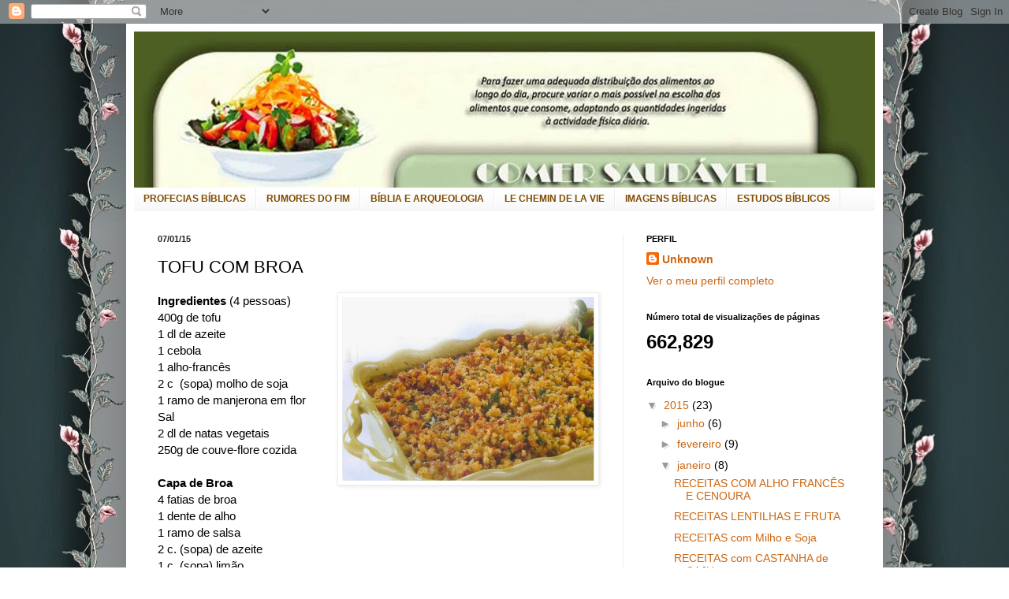

--- FILE ---
content_type: text/html; charset=UTF-8
request_url: https://comersaudavel.blogspot.com/2015/01/tofu-com-broa.html
body_size: 16947
content:
<!DOCTYPE html>
<html class='v2' dir='ltr' lang='pt-PT'>
<head>
<link href='https://www.blogger.com/static/v1/widgets/4128112664-css_bundle_v2.css' rel='stylesheet' type='text/css'/>
<meta content='width=1100' name='viewport'/>
<meta content='text/html; charset=UTF-8' http-equiv='Content-Type'/>
<meta content='blogger' name='generator'/>
<link href='https://comersaudavel.blogspot.com/favicon.ico' rel='icon' type='image/x-icon'/>
<link href='http://comersaudavel.blogspot.com/2015/01/tofu-com-broa.html' rel='canonical'/>
<link rel="alternate" type="application/atom+xml" title="COMER SAUDÁVEL  - Atom" href="https://comersaudavel.blogspot.com/feeds/posts/default" />
<link rel="alternate" type="application/rss+xml" title="COMER SAUDÁVEL  - RSS" href="https://comersaudavel.blogspot.com/feeds/posts/default?alt=rss" />
<link rel="service.post" type="application/atom+xml" title="COMER SAUDÁVEL  - Atom" href="https://www.blogger.com/feeds/3640118939300667864/posts/default" />

<link rel="alternate" type="application/atom+xml" title="COMER SAUDÁVEL  - Atom" href="https://comersaudavel.blogspot.com/feeds/2869062622335106677/comments/default" />
<!--Can't find substitution for tag [blog.ieCssRetrofitLinks]-->
<link href='https://blogger.googleusercontent.com/img/b/R29vZ2xl/AVvXsEg1IMSbUv6YiBirEaNa0-Sq1w6aUzC0IicfEkIyDlnvuPacutSjkxa-5t-LhdWpqJQ1GBiEuMEq_uHC2W5pfSfZVPYP0WpTzqkXYE3DLR6Rps5jXEG382G0uQW-sQseG-F-KDzgFUAoII17/s1600/tofubroa.jpg' rel='image_src'/>
<meta content='http://comersaudavel.blogspot.com/2015/01/tofu-com-broa.html' property='og:url'/>
<meta content='TOFU COM BROA' property='og:title'/>
<meta content='    Ingredientes (4 pessoas)   400g de tofu   1 dl de azeite   1 cebola   1 alho-francês   2 c  (sopa) molho de soja   1 ramo de manjerona e...' property='og:description'/>
<meta content='https://blogger.googleusercontent.com/img/b/R29vZ2xl/AVvXsEg1IMSbUv6YiBirEaNa0-Sq1w6aUzC0IicfEkIyDlnvuPacutSjkxa-5t-LhdWpqJQ1GBiEuMEq_uHC2W5pfSfZVPYP0WpTzqkXYE3DLR6Rps5jXEG382G0uQW-sQseG-F-KDzgFUAoII17/w1200-h630-p-k-no-nu/tofubroa.jpg' property='og:image'/>
<title>COMER SAUDÁVEL : TOFU COM BROA</title>
<style id='page-skin-1' type='text/css'><!--
/*
-----------------------------------------------
Blogger Template Style
Name:     Simple
Designer: Blogger
URL:      www.blogger.com
----------------------------------------------- */
/* Content
----------------------------------------------- */
body {
font: normal normal 14px Arial, Tahoma, Helvetica, FreeSans, sans-serif;
color: #000000;
background: #ffffff url(//2.bp.blogspot.com/-HwFYJ36uDto/U-kUvmWMfaI/AAAAAAAAw8U/-3y-3rBagNQ/s0/9277551_aJfyr.jpeg) repeat fixed top center;
padding: 0 40px 40px 40px;
}
html body .region-inner {
min-width: 0;
max-width: 100%;
width: auto;
}
h2 {
font-size: 22px;
}
a:link {
text-decoration:none;
color: #cc6611;
}
a:visited {
text-decoration:none;
color: #222222;
}
a:hover {
text-decoration:underline;
color: #ff9900;
}
.body-fauxcolumn-outer .fauxcolumn-inner {
background: transparent none repeat scroll top left;
_background-image: none;
}
.body-fauxcolumn-outer .cap-top {
position: absolute;
z-index: 1;
height: 400px;
width: 100%;
}
.body-fauxcolumn-outer .cap-top .cap-left {
width: 100%;
background: transparent none repeat-x scroll top left;
_background-image: none;
}
.content-outer {
-moz-box-shadow: 0 0 40px rgba(0, 0, 0, .15);
-webkit-box-shadow: 0 0 5px rgba(0, 0, 0, .15);
-goog-ms-box-shadow: 0 0 10px #333333;
box-shadow: 0 0 40px rgba(0, 0, 0, .15);
margin-bottom: 1px;
}
.content-inner {
padding: 10px 10px;
}
.content-inner {
background-color: #ffffff;
}
/* Header
----------------------------------------------- */
.header-outer {
background: #cc6611 url(//www.blogblog.com/1kt/simple/gradients_light.png) repeat-x scroll 0 -400px;
_background-image: none;
}
.Header h1 {
font: normal normal 60px Arial, Tahoma, Helvetica, FreeSans, sans-serif;
color: #ffffff;
text-shadow: 1px 2px 3px rgba(0, 0, 0, .2);
}
.Header h1 a {
color: #ffffff;
}
.Header .description {
font-size: 140%;
color: #ffffff;
}
.header-inner .Header .titlewrapper {
padding: 22px 30px;
}
.header-inner .Header .descriptionwrapper {
padding: 0 30px;
}
/* Tabs
----------------------------------------------- */
.tabs-inner .section:first-child {
border-top: 0 solid #eeeeee;
}
.tabs-inner .section:first-child ul {
margin-top: -0;
border-top: 0 solid #eeeeee;
border-left: 0 solid #eeeeee;
border-right: 0 solid #eeeeee;
}
.tabs-inner .widget ul {
background: #f5f5f5 url(https://resources.blogblog.com/blogblog/data/1kt/simple/gradients_light.png) repeat-x scroll 0 -800px;
_background-image: none;
border-bottom: 1px solid #eeeeee;
margin-top: 0;
margin-left: -30px;
margin-right: -30px;
}
.tabs-inner .widget li a {
display: inline-block;
padding: .6em 1em;
font: normal bold 12px Arial, Tahoma, Helvetica, FreeSans, sans-serif;
color: #7f4c00;
border-left: 1px solid #ffffff;
border-right: 1px solid #eeeeee;
}
.tabs-inner .widget li:first-child a {
border-left: none;
}
.tabs-inner .widget li.selected a, .tabs-inner .widget li a:hover {
color: transparent;
background-color: #eeeeee;
text-decoration: none;
}
/* Columns
----------------------------------------------- */
.main-outer {
border-top: 0 solid #eeeeee;
}
.fauxcolumn-left-outer .fauxcolumn-inner {
border-right: 1px solid #eeeeee;
}
.fauxcolumn-right-outer .fauxcolumn-inner {
border-left: 1px solid #eeeeee;
}
/* Headings
----------------------------------------------- */
div.widget > h2,
div.widget h2.title {
margin: 0 0 1em 0;
font: normal bold 11px Arial, Tahoma, Helvetica, FreeSans, sans-serif;
color: #000000;
}
/* Widgets
----------------------------------------------- */
.widget .zippy {
color: #999999;
text-shadow: 2px 2px 1px rgba(0, 0, 0, .1);
}
.widget .popular-posts ul {
list-style: none;
}
/* Posts
----------------------------------------------- */
h2.date-header {
font: normal bold 11px Arial, Tahoma, Helvetica, FreeSans, sans-serif;
}
.date-header span {
background-color: transparent;
color: #222222;
padding: inherit;
letter-spacing: inherit;
margin: inherit;
}
.main-inner {
padding-top: 30px;
padding-bottom: 30px;
}
.main-inner .column-center-inner {
padding: 0 15px;
}
.main-inner .column-center-inner .section {
margin: 0 15px;
}
.post {
margin: 0 0 25px 0;
}
h3.post-title, .comments h4 {
font: normal normal 22px Arial, Tahoma, Helvetica, FreeSans, sans-serif;
margin: .75em 0 0;
}
.post-body {
font-size: 110%;
line-height: 1.4;
position: relative;
}
.post-body img, .post-body .tr-caption-container, .Profile img, .Image img,
.BlogList .item-thumbnail img {
padding: 2px;
background: #ffffff;
border: 1px solid #eeeeee;
-moz-box-shadow: 1px 1px 5px rgba(0, 0, 0, .1);
-webkit-box-shadow: 1px 1px 5px rgba(0, 0, 0, .1);
box-shadow: 1px 1px 5px rgba(0, 0, 0, .1);
}
.post-body img, .post-body .tr-caption-container {
padding: 5px;
}
.post-body .tr-caption-container {
color: #222222;
}
.post-body .tr-caption-container img {
padding: 0;
background: transparent;
border: none;
-moz-box-shadow: 0 0 0 rgba(0, 0, 0, .1);
-webkit-box-shadow: 0 0 0 rgba(0, 0, 0, .1);
box-shadow: 0 0 0 rgba(0, 0, 0, .1);
}
.post-header {
margin: 0 0 1.5em;
line-height: 1.6;
font-size: 90%;
}
.post-footer {
margin: 20px -2px 0;
padding: 5px 10px;
color: #666666;
background-color: #f9f9f9;
border-bottom: 1px solid #eeeeee;
line-height: 1.6;
font-size: 90%;
}
#comments .comment-author {
padding-top: 1.5em;
border-top: 1px solid #eeeeee;
background-position: 0 1.5em;
}
#comments .comment-author:first-child {
padding-top: 0;
border-top: none;
}
.avatar-image-container {
margin: .2em 0 0;
}
#comments .avatar-image-container img {
border: 1px solid #eeeeee;
}
/* Comments
----------------------------------------------- */
.comments .comments-content .icon.blog-author {
background-repeat: no-repeat;
background-image: url([data-uri]);
}
.comments .comments-content .loadmore a {
border-top: 1px solid #999999;
border-bottom: 1px solid #999999;
}
.comments .comment-thread.inline-thread {
background-color: #f9f9f9;
}
.comments .continue {
border-top: 2px solid #999999;
}
/* Accents
---------------------------------------------- */
.section-columns td.columns-cell {
border-left: 1px solid #eeeeee;
}
.blog-pager {
background: transparent none no-repeat scroll top center;
}
.blog-pager-older-link, .home-link,
.blog-pager-newer-link {
background-color: #ffffff;
padding: 5px;
}
.footer-outer {
border-top: 0 dashed #bbbbbb;
}
/* Mobile
----------------------------------------------- */
body.mobile  {
background-size: auto;
}
.mobile .body-fauxcolumn-outer {
background: transparent none repeat scroll top left;
}
.mobile .body-fauxcolumn-outer .cap-top {
background-size: 100% auto;
}
.mobile .content-outer {
-webkit-box-shadow: 0 0 3px rgba(0, 0, 0, .15);
box-shadow: 0 0 3px rgba(0, 0, 0, .15);
}
.mobile .tabs-inner .widget ul {
margin-left: 0;
margin-right: 0;
}
.mobile .post {
margin: 0;
}
.mobile .main-inner .column-center-inner .section {
margin: 0;
}
.mobile .date-header span {
padding: 0.1em 10px;
margin: 0 -10px;
}
.mobile h3.post-title {
margin: 0;
}
.mobile .blog-pager {
background: transparent none no-repeat scroll top center;
}
.mobile .footer-outer {
border-top: none;
}
.mobile .main-inner, .mobile .footer-inner {
background-color: #ffffff;
}
.mobile-index-contents {
color: #000000;
}
.mobile-link-button {
background-color: #cc6611;
}
.mobile-link-button a:link, .mobile-link-button a:visited {
color: #ffffff;
}
.mobile .tabs-inner .section:first-child {
border-top: none;
}
.mobile .tabs-inner .PageList .widget-content {
background-color: #eeeeee;
color: transparent;
border-top: 1px solid #eeeeee;
border-bottom: 1px solid #eeeeee;
}
.mobile .tabs-inner .PageList .widget-content .pagelist-arrow {
border-left: 1px solid #eeeeee;
}

--></style>
<style id='template-skin-1' type='text/css'><!--
body {
min-width: 960px;
}
.content-outer, .content-fauxcolumn-outer, .region-inner {
min-width: 960px;
max-width: 960px;
_width: 960px;
}
.main-inner .columns {
padding-left: 0px;
padding-right: 320px;
}
.main-inner .fauxcolumn-center-outer {
left: 0px;
right: 320px;
/* IE6 does not respect left and right together */
_width: expression(this.parentNode.offsetWidth -
parseInt("0px") -
parseInt("320px") + 'px');
}
.main-inner .fauxcolumn-left-outer {
width: 0px;
}
.main-inner .fauxcolumn-right-outer {
width: 320px;
}
.main-inner .column-left-outer {
width: 0px;
right: 100%;
margin-left: -0px;
}
.main-inner .column-right-outer {
width: 320px;
margin-right: -320px;
}
#layout {
min-width: 0;
}
#layout .content-outer {
min-width: 0;
width: 800px;
}
#layout .region-inner {
min-width: 0;
width: auto;
}
body#layout div.add_widget {
padding: 8px;
}
body#layout div.add_widget a {
margin-left: 32px;
}
--></style>
<style>
    body {background-image:url(\/\/2.bp.blogspot.com\/-HwFYJ36uDto\/U-kUvmWMfaI\/AAAAAAAAw8U\/-3y-3rBagNQ\/s0\/9277551_aJfyr.jpeg);}
    
@media (max-width: 200px) { body {background-image:url(\/\/2.bp.blogspot.com\/-HwFYJ36uDto\/U-kUvmWMfaI\/AAAAAAAAw8U\/-3y-3rBagNQ\/w200\/9277551_aJfyr.jpeg);}}
@media (max-width: 400px) and (min-width: 201px) { body {background-image:url(\/\/2.bp.blogspot.com\/-HwFYJ36uDto\/U-kUvmWMfaI\/AAAAAAAAw8U\/-3y-3rBagNQ\/w400\/9277551_aJfyr.jpeg);}}
@media (max-width: 800px) and (min-width: 401px) { body {background-image:url(\/\/2.bp.blogspot.com\/-HwFYJ36uDto\/U-kUvmWMfaI\/AAAAAAAAw8U\/-3y-3rBagNQ\/w800\/9277551_aJfyr.jpeg);}}
@media (max-width: 1200px) and (min-width: 801px) { body {background-image:url(\/\/2.bp.blogspot.com\/-HwFYJ36uDto\/U-kUvmWMfaI\/AAAAAAAAw8U\/-3y-3rBagNQ\/w1200\/9277551_aJfyr.jpeg);}}
/* Last tag covers anything over one higher than the previous max-size cap. */
@media (min-width: 1201px) { body {background-image:url(\/\/2.bp.blogspot.com\/-HwFYJ36uDto\/U-kUvmWMfaI\/AAAAAAAAw8U\/-3y-3rBagNQ\/w1600\/9277551_aJfyr.jpeg);}}
  </style>
<link href='https://www.blogger.com/dyn-css/authorization.css?targetBlogID=3640118939300667864&amp;zx=67d4c6e6-be81-4d73-b002-e93a18e2c7b1' media='none' onload='if(media!=&#39;all&#39;)media=&#39;all&#39;' rel='stylesheet'/><noscript><link href='https://www.blogger.com/dyn-css/authorization.css?targetBlogID=3640118939300667864&amp;zx=67d4c6e6-be81-4d73-b002-e93a18e2c7b1' rel='stylesheet'/></noscript>
<meta name='google-adsense-platform-account' content='ca-host-pub-1556223355139109'/>
<meta name='google-adsense-platform-domain' content='blogspot.com'/>

</head>
<body class='loading variant-bold'>
<div class='navbar section' id='navbar' name='Navbar'><div class='widget Navbar' data-version='1' id='Navbar1'><script type="text/javascript">
    function setAttributeOnload(object, attribute, val) {
      if(window.addEventListener) {
        window.addEventListener('load',
          function(){ object[attribute] = val; }, false);
      } else {
        window.attachEvent('onload', function(){ object[attribute] = val; });
      }
    }
  </script>
<div id="navbar-iframe-container"></div>
<script type="text/javascript" src="https://apis.google.com/js/platform.js"></script>
<script type="text/javascript">
      gapi.load("gapi.iframes:gapi.iframes.style.bubble", function() {
        if (gapi.iframes && gapi.iframes.getContext) {
          gapi.iframes.getContext().openChild({
              url: 'https://www.blogger.com/navbar/3640118939300667864?po\x3d2869062622335106677\x26origin\x3dhttps://comersaudavel.blogspot.com',
              where: document.getElementById("navbar-iframe-container"),
              id: "navbar-iframe"
          });
        }
      });
    </script><script type="text/javascript">
(function() {
var script = document.createElement('script');
script.type = 'text/javascript';
script.src = '//pagead2.googlesyndication.com/pagead/js/google_top_exp.js';
var head = document.getElementsByTagName('head')[0];
if (head) {
head.appendChild(script);
}})();
</script>
</div></div>
<div class='body-fauxcolumns'>
<div class='fauxcolumn-outer body-fauxcolumn-outer'>
<div class='cap-top'>
<div class='cap-left'></div>
<div class='cap-right'></div>
</div>
<div class='fauxborder-left'>
<div class='fauxborder-right'></div>
<div class='fauxcolumn-inner'>
</div>
</div>
<div class='cap-bottom'>
<div class='cap-left'></div>
<div class='cap-right'></div>
</div>
</div>
</div>
<div class='content'>
<div class='content-fauxcolumns'>
<div class='fauxcolumn-outer content-fauxcolumn-outer'>
<div class='cap-top'>
<div class='cap-left'></div>
<div class='cap-right'></div>
</div>
<div class='fauxborder-left'>
<div class='fauxborder-right'></div>
<div class='fauxcolumn-inner'>
</div>
</div>
<div class='cap-bottom'>
<div class='cap-left'></div>
<div class='cap-right'></div>
</div>
</div>
</div>
<div class='content-outer'>
<div class='content-cap-top cap-top'>
<div class='cap-left'></div>
<div class='cap-right'></div>
</div>
<div class='fauxborder-left content-fauxborder-left'>
<div class='fauxborder-right content-fauxborder-right'></div>
<div class='content-inner'>
<header>
<div class='header-outer'>
<div class='header-cap-top cap-top'>
<div class='cap-left'></div>
<div class='cap-right'></div>
</div>
<div class='fauxborder-left header-fauxborder-left'>
<div class='fauxborder-right header-fauxborder-right'></div>
<div class='region-inner header-inner'>
<div class='header section' id='header' name='Cabeçalho'><div class='widget Header' data-version='1' id='Header1'>
<div id='header-inner'>
<a href='https://comersaudavel.blogspot.com/' style='display: block'>
<img alt='COMER SAUDÁVEL ' height='198px; ' id='Header1_headerimg' src='https://blogger.googleusercontent.com/img/b/R29vZ2xl/AVvXsEhtQPvW_DbEOP1KeAogVieWNJY4F4-R6yj04HnTzoyCzmPs8TcEEY3CBvhvta6OC5mW6luUcxHq1oCrTv5dmgg0cP1a_SRGGC-RhSLlWXbGuMnxJz7Vc6pXCzu-DAEmzjzyAgzhuHr0fusp/s1600/0_top_cs.jpg' style='display: block' width='940px; '/>
</a>
</div>
</div></div>
</div>
</div>
<div class='header-cap-bottom cap-bottom'>
<div class='cap-left'></div>
<div class='cap-right'></div>
</div>
</div>
</header>
<div class='tabs-outer'>
<div class='tabs-cap-top cap-top'>
<div class='cap-left'></div>
<div class='cap-right'></div>
</div>
<div class='fauxborder-left tabs-fauxborder-left'>
<div class='fauxborder-right tabs-fauxborder-right'></div>
<div class='region-inner tabs-inner'>
<div class='tabs section' id='crosscol' name='Entre colunas'><div class='widget LinkList' data-version='1' id='LinkList1'>
<div class='widget-content'>
<ul>
<li><a href='http://profeciaetempo.blogspot.pt/'>PROFECIAS BÍBLICAS</a></li>
<li><a href='http://tempocrise.blogspot.pt/'>RUMORES DO FIM</a></li>
<li><a href='http://galeriabiblica.blogspot.pt/'>BÍBLIA E ARQUEOLOGIA</a></li>
<li><a href='http://ledieuvivant.blogspot.pt/'>LE CHEMIN DE LA VIE</a></li>
<li><a href='http://biblicasimagens.blogspot.com/'>IMAGENS BÍBLICAS</a></li>
<li><a href='http://7todaverdade.blogspot.com/'>ESTUDOS BÍBLICOS</a></li>
</ul>
<div class='clear'></div>
</div>
</div></div>
<div class='tabs no-items section' id='crosscol-overflow' name='Cross-Column 2'></div>
</div>
</div>
<div class='tabs-cap-bottom cap-bottom'>
<div class='cap-left'></div>
<div class='cap-right'></div>
</div>
</div>
<div class='main-outer'>
<div class='main-cap-top cap-top'>
<div class='cap-left'></div>
<div class='cap-right'></div>
</div>
<div class='fauxborder-left main-fauxborder-left'>
<div class='fauxborder-right main-fauxborder-right'></div>
<div class='region-inner main-inner'>
<div class='columns fauxcolumns'>
<div class='fauxcolumn-outer fauxcolumn-center-outer'>
<div class='cap-top'>
<div class='cap-left'></div>
<div class='cap-right'></div>
</div>
<div class='fauxborder-left'>
<div class='fauxborder-right'></div>
<div class='fauxcolumn-inner'>
</div>
</div>
<div class='cap-bottom'>
<div class='cap-left'></div>
<div class='cap-right'></div>
</div>
</div>
<div class='fauxcolumn-outer fauxcolumn-left-outer'>
<div class='cap-top'>
<div class='cap-left'></div>
<div class='cap-right'></div>
</div>
<div class='fauxborder-left'>
<div class='fauxborder-right'></div>
<div class='fauxcolumn-inner'>
</div>
</div>
<div class='cap-bottom'>
<div class='cap-left'></div>
<div class='cap-right'></div>
</div>
</div>
<div class='fauxcolumn-outer fauxcolumn-right-outer'>
<div class='cap-top'>
<div class='cap-left'></div>
<div class='cap-right'></div>
</div>
<div class='fauxborder-left'>
<div class='fauxborder-right'></div>
<div class='fauxcolumn-inner'>
</div>
</div>
<div class='cap-bottom'>
<div class='cap-left'></div>
<div class='cap-right'></div>
</div>
</div>
<!-- corrects IE6 width calculation -->
<div class='columns-inner'>
<div class='column-center-outer'>
<div class='column-center-inner'>
<div class='main section' id='main' name='Principal'><div class='widget Blog' data-version='1' id='Blog1'>
<div class='blog-posts hfeed'>

          <div class="date-outer">
        
<h2 class='date-header'><span>07/01/15</span></h2>

          <div class="date-posts">
        
<div class='post-outer'>
<div class='post hentry uncustomized-post-template' itemprop='blogPost' itemscope='itemscope' itemtype='http://schema.org/BlogPosting'>
<meta content='https://blogger.googleusercontent.com/img/b/R29vZ2xl/AVvXsEg1IMSbUv6YiBirEaNa0-Sq1w6aUzC0IicfEkIyDlnvuPacutSjkxa-5t-LhdWpqJQ1GBiEuMEq_uHC2W5pfSfZVPYP0WpTzqkXYE3DLR6Rps5jXEG382G0uQW-sQseG-F-KDzgFUAoII17/s1600/tofubroa.jpg' itemprop='image_url'/>
<meta content='3640118939300667864' itemprop='blogId'/>
<meta content='2869062622335106677' itemprop='postId'/>
<a name='2869062622335106677'></a>
<h3 class='post-title entry-title' itemprop='name'>
TOFU COM BROA
</h3>
<div class='post-header'>
<div class='post-header-line-1'></div>
</div>
<div class='post-body entry-content' id='post-body-2869062622335106677' itemprop='description articleBody'>
<div dir="ltr" style="text-align: left;" trbidi="on">
<div class="separator" style="clear: both; text-align: center;">
<a href="https://blogger.googleusercontent.com/img/b/R29vZ2xl/AVvXsEg1IMSbUv6YiBirEaNa0-Sq1w6aUzC0IicfEkIyDlnvuPacutSjkxa-5t-LhdWpqJQ1GBiEuMEq_uHC2W5pfSfZVPYP0WpTzqkXYE3DLR6Rps5jXEG382G0uQW-sQseG-F-KDzgFUAoII17/s1600/tofubroa.jpg" imageanchor="1" style="clear: right; float: right; margin-bottom: 1em; margin-left: 1em;"><img border="0" height="233" src="https://blogger.googleusercontent.com/img/b/R29vZ2xl/AVvXsEg1IMSbUv6YiBirEaNa0-Sq1w6aUzC0IicfEkIyDlnvuPacutSjkxa-5t-LhdWpqJQ1GBiEuMEq_uHC2W5pfSfZVPYP0WpTzqkXYE3DLR6Rps5jXEG382G0uQW-sQseG-F-KDzgFUAoII17/s1600/tofubroa.jpg" width="320" /></a></div>
<div class="MsoNormal">
<b>Ingredientes </b>(4 pessoas)<o:p></o:p></div>
<div class="MsoNormal">
400g de tofu<o:p></o:p></div>
<div class="MsoNormal">
1 dl de azeite<o:p></o:p></div>
<div class="MsoNormal">
1 cebola <o:p></o:p></div>
<div class="MsoNormal">
1 alho-francês<o:p></o:p></div>
<div class="MsoNormal">
2 c&nbsp; (sopa) molho de
soja<o:p></o:p></div>
<div class="MsoNormal">
1 ramo de manjerona em flor<o:p></o:p></div>
<div class="MsoNormal">
Sal<o:p></o:p></div>
<div class="MsoNormal">
2 dl de natas vegetais<o:p></o:p></div>
<div class="MsoNormal">
250g de couve-flore cozida<o:p></o:p></div>
<div class="MsoNormal">
<br /></div>
<div class="MsoNormal">
<b>Capa de Broa</b><o:p></o:p></div>
<div class="MsoNormal">
4 fatias de broa<o:p></o:p></div>
<div class="MsoNormal">
1 dente de alho<o:p></o:p></div>
<div class="MsoNormal">
1 ramo de salsa<o:p></o:p></div>
<div class="MsoNormal">
2 c. (sopa) de azeite<o:p></o:p></div>
<div class="MsoNormal">
1 c. (sopa) limão.<o:p></o:p></div>
<div class="MsoNormal">
<b>Preparação:</b><o:p></o:p></div>
<div class="MsoNormal" style="text-align: justify;">
Corte o tofu em pedaços e core no azeite, juntamente com a
cebola e o alho-francês, ambos picados. Regue com o molho de soja e incorpore
metade da manjerona picada.<o:p></o:p></div>
<div class="MsoNormal" style="text-align: justify;">
Tempere com sal e deixe cozinhar, por cinco minutos<o:p></o:p></div>
<div class="MsoNormal" style="text-align: justify;">
Envolva as natas no preparado anterior e adicione a
couve-flor separada e pequenos ramos. Deixe cozinhar, até obter um molho
cremoso. Rectifique os temperos, transfira para um recipiente refractário de
paredes altas e reserve<o:p></o:p></div>
<div class="MsoNormal" style="text-align: justify;">
Para a capa, triture as fatias broa com o alho e a salsa,
ambos picados, na picadora eléctrica.<o:p></o:p></div>
<br />
<div class="MsoNormal" style="text-align: justify;">
Envolva com o azeite e verta sobre o preparado do tofu. Leve
ao forno a 180º C, durante cerca de 20 minutos. Retire do calor e sirva com a
restante manjerona em flor.<o:p></o:p></div>
</div>
<div style='clear: both;'></div>
</div>
<div class='post-footer'>
<div class='post-footer-line post-footer-line-1'>
<span class='post-author vcard'>
Publicada por
<span class='fn' itemprop='author' itemscope='itemscope' itemtype='http://schema.org/Person'>
<meta content='https://www.blogger.com/profile/01183384904728601100' itemprop='url'/>
<a class='g-profile' href='https://www.blogger.com/profile/01183384904728601100' rel='author' title='author profile'>
<span itemprop='name'>Unknown</span>
</a>
</span>
</span>
<span class='post-timestamp'>
à(s)
<meta content='http://comersaudavel.blogspot.com/2015/01/tofu-com-broa.html' itemprop='url'/>
<a class='timestamp-link' href='https://comersaudavel.blogspot.com/2015/01/tofu-com-broa.html' rel='bookmark' title='permanent link'><abbr class='published' itemprop='datePublished' title='2015-01-07T11:44:00-08:00'>11:44</abbr></a>
</span>
<span class='post-comment-link'>
</span>
<span class='post-icons'>
<span class='item-action'>
<a href='https://www.blogger.com/email-post/3640118939300667864/2869062622335106677' title='Enviar a mensagem por correio electrónico'>
<img alt='' class='icon-action' height='13' src='https://resources.blogblog.com/img/icon18_email.gif' width='18'/>
</a>
</span>
<span class='item-control blog-admin pid-806839643'>
<a href='https://www.blogger.com/post-edit.g?blogID=3640118939300667864&postID=2869062622335106677&from=pencil' title='Editar mensagem'>
<img alt='' class='icon-action' height='18' src='https://resources.blogblog.com/img/icon18_edit_allbkg.gif' width='18'/>
</a>
</span>
</span>
<div class='post-share-buttons goog-inline-block'>
<a class='goog-inline-block share-button sb-email' href='https://www.blogger.com/share-post.g?blogID=3640118939300667864&postID=2869062622335106677&target=email' target='_blank' title='Enviar a mensagem por email'><span class='share-button-link-text'>Enviar a mensagem por email</span></a><a class='goog-inline-block share-button sb-blog' href='https://www.blogger.com/share-post.g?blogID=3640118939300667864&postID=2869062622335106677&target=blog' onclick='window.open(this.href, "_blank", "height=270,width=475"); return false;' target='_blank' title='Dê a sua opinião!'><span class='share-button-link-text'>Dê a sua opinião!</span></a><a class='goog-inline-block share-button sb-twitter' href='https://www.blogger.com/share-post.g?blogID=3640118939300667864&postID=2869062622335106677&target=twitter' target='_blank' title='Partilhar no X'><span class='share-button-link-text'>Partilhar no X</span></a><a class='goog-inline-block share-button sb-facebook' href='https://www.blogger.com/share-post.g?blogID=3640118939300667864&postID=2869062622335106677&target=facebook' onclick='window.open(this.href, "_blank", "height=430,width=640"); return false;' target='_blank' title='Partilhar no Facebook'><span class='share-button-link-text'>Partilhar no Facebook</span></a><a class='goog-inline-block share-button sb-pinterest' href='https://www.blogger.com/share-post.g?blogID=3640118939300667864&postID=2869062622335106677&target=pinterest' target='_blank' title='Partilhar no Pinterest'><span class='share-button-link-text'>Partilhar no Pinterest</span></a>
</div>
</div>
<div class='post-footer-line post-footer-line-2'>
<span class='post-labels'>
</span>
</div>
<div class='post-footer-line post-footer-line-3'>
<span class='post-location'>
</span>
</div>
</div>
</div>
<div class='comments' id='comments'>
<a name='comments'></a>
<h4>Sem comentários:</h4>
<div id='Blog1_comments-block-wrapper'>
<dl class='avatar-comment-indent' id='comments-block'>
</dl>
</div>
<p class='comment-footer'>
<a href='https://www.blogger.com/comment/fullpage/post/3640118939300667864/2869062622335106677' onclick=''>Enviar um comentário</a>
</p>
</div>
</div>

        </div></div>
      
</div>
<div class='blog-pager' id='blog-pager'>
<span id='blog-pager-newer-link'>
<a class='blog-pager-newer-link' href='https://comersaudavel.blogspot.com/2015/01/crepes-chineses.html' id='Blog1_blog-pager-newer-link' title='Mensagem mais recente'>Mensagem mais recente</a>
</span>
<span id='blog-pager-older-link'>
<a class='blog-pager-older-link' href='https://comersaudavel.blogspot.com/2014/12/assad9-de-seiten-e-avelas.html' id='Blog1_blog-pager-older-link' title='Mensagem antiga'>Mensagem antiga</a>
</span>
<a class='home-link' href='https://comersaudavel.blogspot.com/'>Página inicial</a>
</div>
<div class='clear'></div>
<div class='post-feeds'>
<div class='feed-links'>
Subscrever:
<a class='feed-link' href='https://comersaudavel.blogspot.com/feeds/2869062622335106677/comments/default' target='_blank' type='application/atom+xml'>Enviar feedback (Atom)</a>
</div>
</div>
</div></div>
</div>
</div>
<div class='column-left-outer'>
<div class='column-left-inner'>
<aside>
</aside>
</div>
</div>
<div class='column-right-outer'>
<div class='column-right-inner'>
<aside>
<div class='sidebar section' id='sidebar-right-1'><div class='widget Profile' data-version='1' id='Profile1'>
<h2>PERFIL</h2>
<div class='widget-content'>
<dl class='profile-datablock'>
<dt class='profile-data'>
<a class='profile-name-link g-profile' href='https://www.blogger.com/profile/01183384904728601100' rel='author' style='background-image: url(//www.blogger.com/img/logo-16.png);'>
Unknown
</a>
</dt>
<dd class='profile-data'>
</dd>
</dl>
<a class='profile-link' href='https://www.blogger.com/profile/01183384904728601100' rel='author'>Ver o meu perfil completo</a>
<div class='clear'></div>
</div>
</div><div class='widget Stats' data-version='1' id='Stats1'>
<h2>Número total de visualizações de páginas</h2>
<div class='widget-content'>
<div id='Stats1_content' style='display: none;'>
<span class='counter-wrapper text-counter-wrapper' id='Stats1_totalCount'>
</span>
<div class='clear'></div>
</div>
</div>
</div><div class='widget BlogArchive' data-version='1' id='BlogArchive1'>
<h2>Arquivo do blogue</h2>
<div class='widget-content'>
<div id='ArchiveList'>
<div id='BlogArchive1_ArchiveList'>
<ul class='hierarchy'>
<li class='archivedate expanded'>
<a class='toggle' href='javascript:void(0)'>
<span class='zippy toggle-open'>

        &#9660;&#160;
      
</span>
</a>
<a class='post-count-link' href='https://comersaudavel.blogspot.com/2015/'>
2015
</a>
<span class='post-count' dir='ltr'>(23)</span>
<ul class='hierarchy'>
<li class='archivedate collapsed'>
<a class='toggle' href='javascript:void(0)'>
<span class='zippy'>

        &#9658;&#160;
      
</span>
</a>
<a class='post-count-link' href='https://comersaudavel.blogspot.com/2015/06/'>
junho
</a>
<span class='post-count' dir='ltr'>(6)</span>
</li>
</ul>
<ul class='hierarchy'>
<li class='archivedate collapsed'>
<a class='toggle' href='javascript:void(0)'>
<span class='zippy'>

        &#9658;&#160;
      
</span>
</a>
<a class='post-count-link' href='https://comersaudavel.blogspot.com/2015/02/'>
fevereiro
</a>
<span class='post-count' dir='ltr'>(9)</span>
</li>
</ul>
<ul class='hierarchy'>
<li class='archivedate expanded'>
<a class='toggle' href='javascript:void(0)'>
<span class='zippy toggle-open'>

        &#9660;&#160;
      
</span>
</a>
<a class='post-count-link' href='https://comersaudavel.blogspot.com/2015/01/'>
janeiro
</a>
<span class='post-count' dir='ltr'>(8)</span>
<ul class='posts'>
<li><a href='https://comersaudavel.blogspot.com/2015/01/receitas-com-alho-frances-e-cenoura.html'>RECEITAS COM ALHO FRANCÊS E CENOURA</a></li>
<li><a href='https://comersaudavel.blogspot.com/2015/01/receitas-lentilhas-e-fruta.html'>RECEITAS LENTILHAS E FRUTA</a></li>
<li><a href='https://comersaudavel.blogspot.com/2015/01/receitas-com-milho-e-soja.html'>RECEITAS com Milho e Soja</a></li>
<li><a href='https://comersaudavel.blogspot.com/2015/01/receitas-com-castanha-de-caju.html'>RECEITAS com CASTANHA de CAJU</a></li>
<li><a href='https://comersaudavel.blogspot.com/2015/01/broa-de-milho.html'>Broa de Milho</a></li>
<li><a href='https://comersaudavel.blogspot.com/2015/01/canelones-de-espinafres.html'>Canelones de Espinafres</a></li>
<li><a href='https://comersaudavel.blogspot.com/2015/01/crepes-chineses.html'>Crepes Chineses</a></li>
<li><a href='https://comersaudavel.blogspot.com/2015/01/tofu-com-broa.html'>TOFU COM BROA</a></li>
</ul>
</li>
</ul>
</li>
</ul>
<ul class='hierarchy'>
<li class='archivedate collapsed'>
<a class='toggle' href='javascript:void(0)'>
<span class='zippy'>

        &#9658;&#160;
      
</span>
</a>
<a class='post-count-link' href='https://comersaudavel.blogspot.com/2014/'>
2014
</a>
<span class='post-count' dir='ltr'>(221)</span>
<ul class='hierarchy'>
<li class='archivedate collapsed'>
<a class='toggle' href='javascript:void(0)'>
<span class='zippy'>

        &#9658;&#160;
      
</span>
</a>
<a class='post-count-link' href='https://comersaudavel.blogspot.com/2014/12/'>
dezembro
</a>
<span class='post-count' dir='ltr'>(14)</span>
</li>
</ul>
<ul class='hierarchy'>
<li class='archivedate collapsed'>
<a class='toggle' href='javascript:void(0)'>
<span class='zippy'>

        &#9658;&#160;
      
</span>
</a>
<a class='post-count-link' href='https://comersaudavel.blogspot.com/2014/11/'>
novembro
</a>
<span class='post-count' dir='ltr'>(9)</span>
</li>
</ul>
<ul class='hierarchy'>
<li class='archivedate collapsed'>
<a class='toggle' href='javascript:void(0)'>
<span class='zippy'>

        &#9658;&#160;
      
</span>
</a>
<a class='post-count-link' href='https://comersaudavel.blogspot.com/2014/10/'>
outubro
</a>
<span class='post-count' dir='ltr'>(6)</span>
</li>
</ul>
<ul class='hierarchy'>
<li class='archivedate collapsed'>
<a class='toggle' href='javascript:void(0)'>
<span class='zippy'>

        &#9658;&#160;
      
</span>
</a>
<a class='post-count-link' href='https://comersaudavel.blogspot.com/2014/09/'>
setembro
</a>
<span class='post-count' dir='ltr'>(19)</span>
</li>
</ul>
<ul class='hierarchy'>
<li class='archivedate collapsed'>
<a class='toggle' href='javascript:void(0)'>
<span class='zippy'>

        &#9658;&#160;
      
</span>
</a>
<a class='post-count-link' href='https://comersaudavel.blogspot.com/2014/08/'>
agosto
</a>
<span class='post-count' dir='ltr'>(26)</span>
</li>
</ul>
<ul class='hierarchy'>
<li class='archivedate collapsed'>
<a class='toggle' href='javascript:void(0)'>
<span class='zippy'>

        &#9658;&#160;
      
</span>
</a>
<a class='post-count-link' href='https://comersaudavel.blogspot.com/2014/07/'>
julho
</a>
<span class='post-count' dir='ltr'>(12)</span>
</li>
</ul>
<ul class='hierarchy'>
<li class='archivedate collapsed'>
<a class='toggle' href='javascript:void(0)'>
<span class='zippy'>

        &#9658;&#160;
      
</span>
</a>
<a class='post-count-link' href='https://comersaudavel.blogspot.com/2014/06/'>
junho
</a>
<span class='post-count' dir='ltr'>(11)</span>
</li>
</ul>
<ul class='hierarchy'>
<li class='archivedate collapsed'>
<a class='toggle' href='javascript:void(0)'>
<span class='zippy'>

        &#9658;&#160;
      
</span>
</a>
<a class='post-count-link' href='https://comersaudavel.blogspot.com/2014/05/'>
maio
</a>
<span class='post-count' dir='ltr'>(8)</span>
</li>
</ul>
<ul class='hierarchy'>
<li class='archivedate collapsed'>
<a class='toggle' href='javascript:void(0)'>
<span class='zippy'>

        &#9658;&#160;
      
</span>
</a>
<a class='post-count-link' href='https://comersaudavel.blogspot.com/2014/04/'>
abril
</a>
<span class='post-count' dir='ltr'>(19)</span>
</li>
</ul>
<ul class='hierarchy'>
<li class='archivedate collapsed'>
<a class='toggle' href='javascript:void(0)'>
<span class='zippy'>

        &#9658;&#160;
      
</span>
</a>
<a class='post-count-link' href='https://comersaudavel.blogspot.com/2014/03/'>
março
</a>
<span class='post-count' dir='ltr'>(40)</span>
</li>
</ul>
<ul class='hierarchy'>
<li class='archivedate collapsed'>
<a class='toggle' href='javascript:void(0)'>
<span class='zippy'>

        &#9658;&#160;
      
</span>
</a>
<a class='post-count-link' href='https://comersaudavel.blogspot.com/2014/02/'>
fevereiro
</a>
<span class='post-count' dir='ltr'>(34)</span>
</li>
</ul>
<ul class='hierarchy'>
<li class='archivedate collapsed'>
<a class='toggle' href='javascript:void(0)'>
<span class='zippy'>

        &#9658;&#160;
      
</span>
</a>
<a class='post-count-link' href='https://comersaudavel.blogspot.com/2014/01/'>
janeiro
</a>
<span class='post-count' dir='ltr'>(23)</span>
</li>
</ul>
</li>
</ul>
<ul class='hierarchy'>
<li class='archivedate collapsed'>
<a class='toggle' href='javascript:void(0)'>
<span class='zippy'>

        &#9658;&#160;
      
</span>
</a>
<a class='post-count-link' href='https://comersaudavel.blogspot.com/2013/'>
2013
</a>
<span class='post-count' dir='ltr'>(510)</span>
<ul class='hierarchy'>
<li class='archivedate collapsed'>
<a class='toggle' href='javascript:void(0)'>
<span class='zippy'>

        &#9658;&#160;
      
</span>
</a>
<a class='post-count-link' href='https://comersaudavel.blogspot.com/2013/12/'>
dezembro
</a>
<span class='post-count' dir='ltr'>(33)</span>
</li>
</ul>
<ul class='hierarchy'>
<li class='archivedate collapsed'>
<a class='toggle' href='javascript:void(0)'>
<span class='zippy'>

        &#9658;&#160;
      
</span>
</a>
<a class='post-count-link' href='https://comersaudavel.blogspot.com/2013/11/'>
novembro
</a>
<span class='post-count' dir='ltr'>(43)</span>
</li>
</ul>
<ul class='hierarchy'>
<li class='archivedate collapsed'>
<a class='toggle' href='javascript:void(0)'>
<span class='zippy'>

        &#9658;&#160;
      
</span>
</a>
<a class='post-count-link' href='https://comersaudavel.blogspot.com/2013/10/'>
outubro
</a>
<span class='post-count' dir='ltr'>(46)</span>
</li>
</ul>
<ul class='hierarchy'>
<li class='archivedate collapsed'>
<a class='toggle' href='javascript:void(0)'>
<span class='zippy'>

        &#9658;&#160;
      
</span>
</a>
<a class='post-count-link' href='https://comersaudavel.blogspot.com/2013/09/'>
setembro
</a>
<span class='post-count' dir='ltr'>(69)</span>
</li>
</ul>
<ul class='hierarchy'>
<li class='archivedate collapsed'>
<a class='toggle' href='javascript:void(0)'>
<span class='zippy'>

        &#9658;&#160;
      
</span>
</a>
<a class='post-count-link' href='https://comersaudavel.blogspot.com/2013/08/'>
agosto
</a>
<span class='post-count' dir='ltr'>(47)</span>
</li>
</ul>
<ul class='hierarchy'>
<li class='archivedate collapsed'>
<a class='toggle' href='javascript:void(0)'>
<span class='zippy'>

        &#9658;&#160;
      
</span>
</a>
<a class='post-count-link' href='https://comersaudavel.blogspot.com/2013/07/'>
julho
</a>
<span class='post-count' dir='ltr'>(37)</span>
</li>
</ul>
<ul class='hierarchy'>
<li class='archivedate collapsed'>
<a class='toggle' href='javascript:void(0)'>
<span class='zippy'>

        &#9658;&#160;
      
</span>
</a>
<a class='post-count-link' href='https://comersaudavel.blogspot.com/2013/06/'>
junho
</a>
<span class='post-count' dir='ltr'>(31)</span>
</li>
</ul>
<ul class='hierarchy'>
<li class='archivedate collapsed'>
<a class='toggle' href='javascript:void(0)'>
<span class='zippy'>

        &#9658;&#160;
      
</span>
</a>
<a class='post-count-link' href='https://comersaudavel.blogspot.com/2013/05/'>
maio
</a>
<span class='post-count' dir='ltr'>(23)</span>
</li>
</ul>
<ul class='hierarchy'>
<li class='archivedate collapsed'>
<a class='toggle' href='javascript:void(0)'>
<span class='zippy'>

        &#9658;&#160;
      
</span>
</a>
<a class='post-count-link' href='https://comersaudavel.blogspot.com/2013/04/'>
abril
</a>
<span class='post-count' dir='ltr'>(32)</span>
</li>
</ul>
<ul class='hierarchy'>
<li class='archivedate collapsed'>
<a class='toggle' href='javascript:void(0)'>
<span class='zippy'>

        &#9658;&#160;
      
</span>
</a>
<a class='post-count-link' href='https://comersaudavel.blogspot.com/2013/03/'>
março
</a>
<span class='post-count' dir='ltr'>(69)</span>
</li>
</ul>
<ul class='hierarchy'>
<li class='archivedate collapsed'>
<a class='toggle' href='javascript:void(0)'>
<span class='zippy'>

        &#9658;&#160;
      
</span>
</a>
<a class='post-count-link' href='https://comersaudavel.blogspot.com/2013/02/'>
fevereiro
</a>
<span class='post-count' dir='ltr'>(41)</span>
</li>
</ul>
<ul class='hierarchy'>
<li class='archivedate collapsed'>
<a class='toggle' href='javascript:void(0)'>
<span class='zippy'>

        &#9658;&#160;
      
</span>
</a>
<a class='post-count-link' href='https://comersaudavel.blogspot.com/2013/01/'>
janeiro
</a>
<span class='post-count' dir='ltr'>(39)</span>
</li>
</ul>
</li>
</ul>
<ul class='hierarchy'>
<li class='archivedate collapsed'>
<a class='toggle' href='javascript:void(0)'>
<span class='zippy'>

        &#9658;&#160;
      
</span>
</a>
<a class='post-count-link' href='https://comersaudavel.blogspot.com/2012/'>
2012
</a>
<span class='post-count' dir='ltr'>(392)</span>
<ul class='hierarchy'>
<li class='archivedate collapsed'>
<a class='toggle' href='javascript:void(0)'>
<span class='zippy'>

        &#9658;&#160;
      
</span>
</a>
<a class='post-count-link' href='https://comersaudavel.blogspot.com/2012/12/'>
dezembro
</a>
<span class='post-count' dir='ltr'>(23)</span>
</li>
</ul>
<ul class='hierarchy'>
<li class='archivedate collapsed'>
<a class='toggle' href='javascript:void(0)'>
<span class='zippy'>

        &#9658;&#160;
      
</span>
</a>
<a class='post-count-link' href='https://comersaudavel.blogspot.com/2012/11/'>
novembro
</a>
<span class='post-count' dir='ltr'>(34)</span>
</li>
</ul>
<ul class='hierarchy'>
<li class='archivedate collapsed'>
<a class='toggle' href='javascript:void(0)'>
<span class='zippy'>

        &#9658;&#160;
      
</span>
</a>
<a class='post-count-link' href='https://comersaudavel.blogspot.com/2012/10/'>
outubro
</a>
<span class='post-count' dir='ltr'>(37)</span>
</li>
</ul>
<ul class='hierarchy'>
<li class='archivedate collapsed'>
<a class='toggle' href='javascript:void(0)'>
<span class='zippy'>

        &#9658;&#160;
      
</span>
</a>
<a class='post-count-link' href='https://comersaudavel.blogspot.com/2012/09/'>
setembro
</a>
<span class='post-count' dir='ltr'>(31)</span>
</li>
</ul>
<ul class='hierarchy'>
<li class='archivedate collapsed'>
<a class='toggle' href='javascript:void(0)'>
<span class='zippy'>

        &#9658;&#160;
      
</span>
</a>
<a class='post-count-link' href='https://comersaudavel.blogspot.com/2012/08/'>
agosto
</a>
<span class='post-count' dir='ltr'>(36)</span>
</li>
</ul>
<ul class='hierarchy'>
<li class='archivedate collapsed'>
<a class='toggle' href='javascript:void(0)'>
<span class='zippy'>

        &#9658;&#160;
      
</span>
</a>
<a class='post-count-link' href='https://comersaudavel.blogspot.com/2012/07/'>
julho
</a>
<span class='post-count' dir='ltr'>(36)</span>
</li>
</ul>
<ul class='hierarchy'>
<li class='archivedate collapsed'>
<a class='toggle' href='javascript:void(0)'>
<span class='zippy'>

        &#9658;&#160;
      
</span>
</a>
<a class='post-count-link' href='https://comersaudavel.blogspot.com/2012/06/'>
junho
</a>
<span class='post-count' dir='ltr'>(30)</span>
</li>
</ul>
<ul class='hierarchy'>
<li class='archivedate collapsed'>
<a class='toggle' href='javascript:void(0)'>
<span class='zippy'>

        &#9658;&#160;
      
</span>
</a>
<a class='post-count-link' href='https://comersaudavel.blogspot.com/2012/05/'>
maio
</a>
<span class='post-count' dir='ltr'>(46)</span>
</li>
</ul>
<ul class='hierarchy'>
<li class='archivedate collapsed'>
<a class='toggle' href='javascript:void(0)'>
<span class='zippy'>

        &#9658;&#160;
      
</span>
</a>
<a class='post-count-link' href='https://comersaudavel.blogspot.com/2012/04/'>
abril
</a>
<span class='post-count' dir='ltr'>(22)</span>
</li>
</ul>
<ul class='hierarchy'>
<li class='archivedate collapsed'>
<a class='toggle' href='javascript:void(0)'>
<span class='zippy'>

        &#9658;&#160;
      
</span>
</a>
<a class='post-count-link' href='https://comersaudavel.blogspot.com/2012/03/'>
março
</a>
<span class='post-count' dir='ltr'>(41)</span>
</li>
</ul>
<ul class='hierarchy'>
<li class='archivedate collapsed'>
<a class='toggle' href='javascript:void(0)'>
<span class='zippy'>

        &#9658;&#160;
      
</span>
</a>
<a class='post-count-link' href='https://comersaudavel.blogspot.com/2012/02/'>
fevereiro
</a>
<span class='post-count' dir='ltr'>(31)</span>
</li>
</ul>
<ul class='hierarchy'>
<li class='archivedate collapsed'>
<a class='toggle' href='javascript:void(0)'>
<span class='zippy'>

        &#9658;&#160;
      
</span>
</a>
<a class='post-count-link' href='https://comersaudavel.blogspot.com/2012/01/'>
janeiro
</a>
<span class='post-count' dir='ltr'>(25)</span>
</li>
</ul>
</li>
</ul>
<ul class='hierarchy'>
<li class='archivedate collapsed'>
<a class='toggle' href='javascript:void(0)'>
<span class='zippy'>

        &#9658;&#160;
      
</span>
</a>
<a class='post-count-link' href='https://comersaudavel.blogspot.com/2011/'>
2011
</a>
<span class='post-count' dir='ltr'>(207)</span>
<ul class='hierarchy'>
<li class='archivedate collapsed'>
<a class='toggle' href='javascript:void(0)'>
<span class='zippy'>

        &#9658;&#160;
      
</span>
</a>
<a class='post-count-link' href='https://comersaudavel.blogspot.com/2011/12/'>
dezembro
</a>
<span class='post-count' dir='ltr'>(38)</span>
</li>
</ul>
<ul class='hierarchy'>
<li class='archivedate collapsed'>
<a class='toggle' href='javascript:void(0)'>
<span class='zippy'>

        &#9658;&#160;
      
</span>
</a>
<a class='post-count-link' href='https://comersaudavel.blogspot.com/2011/11/'>
novembro
</a>
<span class='post-count' dir='ltr'>(23)</span>
</li>
</ul>
<ul class='hierarchy'>
<li class='archivedate collapsed'>
<a class='toggle' href='javascript:void(0)'>
<span class='zippy'>

        &#9658;&#160;
      
</span>
</a>
<a class='post-count-link' href='https://comersaudavel.blogspot.com/2011/10/'>
outubro
</a>
<span class='post-count' dir='ltr'>(23)</span>
</li>
</ul>
<ul class='hierarchy'>
<li class='archivedate collapsed'>
<a class='toggle' href='javascript:void(0)'>
<span class='zippy'>

        &#9658;&#160;
      
</span>
</a>
<a class='post-count-link' href='https://comersaudavel.blogspot.com/2011/09/'>
setembro
</a>
<span class='post-count' dir='ltr'>(10)</span>
</li>
</ul>
<ul class='hierarchy'>
<li class='archivedate collapsed'>
<a class='toggle' href='javascript:void(0)'>
<span class='zippy'>

        &#9658;&#160;
      
</span>
</a>
<a class='post-count-link' href='https://comersaudavel.blogspot.com/2011/08/'>
agosto
</a>
<span class='post-count' dir='ltr'>(16)</span>
</li>
</ul>
<ul class='hierarchy'>
<li class='archivedate collapsed'>
<a class='toggle' href='javascript:void(0)'>
<span class='zippy'>

        &#9658;&#160;
      
</span>
</a>
<a class='post-count-link' href='https://comersaudavel.blogspot.com/2011/07/'>
julho
</a>
<span class='post-count' dir='ltr'>(16)</span>
</li>
</ul>
<ul class='hierarchy'>
<li class='archivedate collapsed'>
<a class='toggle' href='javascript:void(0)'>
<span class='zippy'>

        &#9658;&#160;
      
</span>
</a>
<a class='post-count-link' href='https://comersaudavel.blogspot.com/2011/06/'>
junho
</a>
<span class='post-count' dir='ltr'>(12)</span>
</li>
</ul>
<ul class='hierarchy'>
<li class='archivedate collapsed'>
<a class='toggle' href='javascript:void(0)'>
<span class='zippy'>

        &#9658;&#160;
      
</span>
</a>
<a class='post-count-link' href='https://comersaudavel.blogspot.com/2011/05/'>
maio
</a>
<span class='post-count' dir='ltr'>(15)</span>
</li>
</ul>
<ul class='hierarchy'>
<li class='archivedate collapsed'>
<a class='toggle' href='javascript:void(0)'>
<span class='zippy'>

        &#9658;&#160;
      
</span>
</a>
<a class='post-count-link' href='https://comersaudavel.blogspot.com/2011/04/'>
abril
</a>
<span class='post-count' dir='ltr'>(12)</span>
</li>
</ul>
<ul class='hierarchy'>
<li class='archivedate collapsed'>
<a class='toggle' href='javascript:void(0)'>
<span class='zippy'>

        &#9658;&#160;
      
</span>
</a>
<a class='post-count-link' href='https://comersaudavel.blogspot.com/2011/03/'>
março
</a>
<span class='post-count' dir='ltr'>(10)</span>
</li>
</ul>
<ul class='hierarchy'>
<li class='archivedate collapsed'>
<a class='toggle' href='javascript:void(0)'>
<span class='zippy'>

        &#9658;&#160;
      
</span>
</a>
<a class='post-count-link' href='https://comersaudavel.blogspot.com/2011/02/'>
fevereiro
</a>
<span class='post-count' dir='ltr'>(20)</span>
</li>
</ul>
<ul class='hierarchy'>
<li class='archivedate collapsed'>
<a class='toggle' href='javascript:void(0)'>
<span class='zippy'>

        &#9658;&#160;
      
</span>
</a>
<a class='post-count-link' href='https://comersaudavel.blogspot.com/2011/01/'>
janeiro
</a>
<span class='post-count' dir='ltr'>(12)</span>
</li>
</ul>
</li>
</ul>
<ul class='hierarchy'>
<li class='archivedate collapsed'>
<a class='toggle' href='javascript:void(0)'>
<span class='zippy'>

        &#9658;&#160;
      
</span>
</a>
<a class='post-count-link' href='https://comersaudavel.blogspot.com/2010/'>
2010
</a>
<span class='post-count' dir='ltr'>(124)</span>
<ul class='hierarchy'>
<li class='archivedate collapsed'>
<a class='toggle' href='javascript:void(0)'>
<span class='zippy'>

        &#9658;&#160;
      
</span>
</a>
<a class='post-count-link' href='https://comersaudavel.blogspot.com/2010/12/'>
dezembro
</a>
<span class='post-count' dir='ltr'>(19)</span>
</li>
</ul>
<ul class='hierarchy'>
<li class='archivedate collapsed'>
<a class='toggle' href='javascript:void(0)'>
<span class='zippy'>

        &#9658;&#160;
      
</span>
</a>
<a class='post-count-link' href='https://comersaudavel.blogspot.com/2010/11/'>
novembro
</a>
<span class='post-count' dir='ltr'>(13)</span>
</li>
</ul>
<ul class='hierarchy'>
<li class='archivedate collapsed'>
<a class='toggle' href='javascript:void(0)'>
<span class='zippy'>

        &#9658;&#160;
      
</span>
</a>
<a class='post-count-link' href='https://comersaudavel.blogspot.com/2010/10/'>
outubro
</a>
<span class='post-count' dir='ltr'>(14)</span>
</li>
</ul>
<ul class='hierarchy'>
<li class='archivedate collapsed'>
<a class='toggle' href='javascript:void(0)'>
<span class='zippy'>

        &#9658;&#160;
      
</span>
</a>
<a class='post-count-link' href='https://comersaudavel.blogspot.com/2010/09/'>
setembro
</a>
<span class='post-count' dir='ltr'>(17)</span>
</li>
</ul>
<ul class='hierarchy'>
<li class='archivedate collapsed'>
<a class='toggle' href='javascript:void(0)'>
<span class='zippy'>

        &#9658;&#160;
      
</span>
</a>
<a class='post-count-link' href='https://comersaudavel.blogspot.com/2010/08/'>
agosto
</a>
<span class='post-count' dir='ltr'>(12)</span>
</li>
</ul>
<ul class='hierarchy'>
<li class='archivedate collapsed'>
<a class='toggle' href='javascript:void(0)'>
<span class='zippy'>

        &#9658;&#160;
      
</span>
</a>
<a class='post-count-link' href='https://comersaudavel.blogspot.com/2010/07/'>
julho
</a>
<span class='post-count' dir='ltr'>(10)</span>
</li>
</ul>
<ul class='hierarchy'>
<li class='archivedate collapsed'>
<a class='toggle' href='javascript:void(0)'>
<span class='zippy'>

        &#9658;&#160;
      
</span>
</a>
<a class='post-count-link' href='https://comersaudavel.blogspot.com/2010/06/'>
junho
</a>
<span class='post-count' dir='ltr'>(7)</span>
</li>
</ul>
<ul class='hierarchy'>
<li class='archivedate collapsed'>
<a class='toggle' href='javascript:void(0)'>
<span class='zippy'>

        &#9658;&#160;
      
</span>
</a>
<a class='post-count-link' href='https://comersaudavel.blogspot.com/2010/05/'>
maio
</a>
<span class='post-count' dir='ltr'>(5)</span>
</li>
</ul>
<ul class='hierarchy'>
<li class='archivedate collapsed'>
<a class='toggle' href='javascript:void(0)'>
<span class='zippy'>

        &#9658;&#160;
      
</span>
</a>
<a class='post-count-link' href='https://comersaudavel.blogspot.com/2010/04/'>
abril
</a>
<span class='post-count' dir='ltr'>(4)</span>
</li>
</ul>
<ul class='hierarchy'>
<li class='archivedate collapsed'>
<a class='toggle' href='javascript:void(0)'>
<span class='zippy'>

        &#9658;&#160;
      
</span>
</a>
<a class='post-count-link' href='https://comersaudavel.blogspot.com/2010/03/'>
março
</a>
<span class='post-count' dir='ltr'>(12)</span>
</li>
</ul>
<ul class='hierarchy'>
<li class='archivedate collapsed'>
<a class='toggle' href='javascript:void(0)'>
<span class='zippy'>

        &#9658;&#160;
      
</span>
</a>
<a class='post-count-link' href='https://comersaudavel.blogspot.com/2010/02/'>
fevereiro
</a>
<span class='post-count' dir='ltr'>(4)</span>
</li>
</ul>
<ul class='hierarchy'>
<li class='archivedate collapsed'>
<a class='toggle' href='javascript:void(0)'>
<span class='zippy'>

        &#9658;&#160;
      
</span>
</a>
<a class='post-count-link' href='https://comersaudavel.blogspot.com/2010/01/'>
janeiro
</a>
<span class='post-count' dir='ltr'>(7)</span>
</li>
</ul>
</li>
</ul>
<ul class='hierarchy'>
<li class='archivedate collapsed'>
<a class='toggle' href='javascript:void(0)'>
<span class='zippy'>

        &#9658;&#160;
      
</span>
</a>
<a class='post-count-link' href='https://comersaudavel.blogspot.com/2009/'>
2009
</a>
<span class='post-count' dir='ltr'>(132)</span>
<ul class='hierarchy'>
<li class='archivedate collapsed'>
<a class='toggle' href='javascript:void(0)'>
<span class='zippy'>

        &#9658;&#160;
      
</span>
</a>
<a class='post-count-link' href='https://comersaudavel.blogspot.com/2009/12/'>
dezembro
</a>
<span class='post-count' dir='ltr'>(20)</span>
</li>
</ul>
<ul class='hierarchy'>
<li class='archivedate collapsed'>
<a class='toggle' href='javascript:void(0)'>
<span class='zippy'>

        &#9658;&#160;
      
</span>
</a>
<a class='post-count-link' href='https://comersaudavel.blogspot.com/2009/11/'>
novembro
</a>
<span class='post-count' dir='ltr'>(26)</span>
</li>
</ul>
<ul class='hierarchy'>
<li class='archivedate collapsed'>
<a class='toggle' href='javascript:void(0)'>
<span class='zippy'>

        &#9658;&#160;
      
</span>
</a>
<a class='post-count-link' href='https://comersaudavel.blogspot.com/2009/10/'>
outubro
</a>
<span class='post-count' dir='ltr'>(13)</span>
</li>
</ul>
<ul class='hierarchy'>
<li class='archivedate collapsed'>
<a class='toggle' href='javascript:void(0)'>
<span class='zippy'>

        &#9658;&#160;
      
</span>
</a>
<a class='post-count-link' href='https://comersaudavel.blogspot.com/2009/09/'>
setembro
</a>
<span class='post-count' dir='ltr'>(13)</span>
</li>
</ul>
<ul class='hierarchy'>
<li class='archivedate collapsed'>
<a class='toggle' href='javascript:void(0)'>
<span class='zippy'>

        &#9658;&#160;
      
</span>
</a>
<a class='post-count-link' href='https://comersaudavel.blogspot.com/2009/08/'>
agosto
</a>
<span class='post-count' dir='ltr'>(5)</span>
</li>
</ul>
<ul class='hierarchy'>
<li class='archivedate collapsed'>
<a class='toggle' href='javascript:void(0)'>
<span class='zippy'>

        &#9658;&#160;
      
</span>
</a>
<a class='post-count-link' href='https://comersaudavel.blogspot.com/2009/07/'>
julho
</a>
<span class='post-count' dir='ltr'>(11)</span>
</li>
</ul>
<ul class='hierarchy'>
<li class='archivedate collapsed'>
<a class='toggle' href='javascript:void(0)'>
<span class='zippy'>

        &#9658;&#160;
      
</span>
</a>
<a class='post-count-link' href='https://comersaudavel.blogspot.com/2009/06/'>
junho
</a>
<span class='post-count' dir='ltr'>(25)</span>
</li>
</ul>
<ul class='hierarchy'>
<li class='archivedate collapsed'>
<a class='toggle' href='javascript:void(0)'>
<span class='zippy'>

        &#9658;&#160;
      
</span>
</a>
<a class='post-count-link' href='https://comersaudavel.blogspot.com/2009/05/'>
maio
</a>
<span class='post-count' dir='ltr'>(5)</span>
</li>
</ul>
<ul class='hierarchy'>
<li class='archivedate collapsed'>
<a class='toggle' href='javascript:void(0)'>
<span class='zippy'>

        &#9658;&#160;
      
</span>
</a>
<a class='post-count-link' href='https://comersaudavel.blogspot.com/2009/04/'>
abril
</a>
<span class='post-count' dir='ltr'>(6)</span>
</li>
</ul>
<ul class='hierarchy'>
<li class='archivedate collapsed'>
<a class='toggle' href='javascript:void(0)'>
<span class='zippy'>

        &#9658;&#160;
      
</span>
</a>
<a class='post-count-link' href='https://comersaudavel.blogspot.com/2009/03/'>
março
</a>
<span class='post-count' dir='ltr'>(1)</span>
</li>
</ul>
<ul class='hierarchy'>
<li class='archivedate collapsed'>
<a class='toggle' href='javascript:void(0)'>
<span class='zippy'>

        &#9658;&#160;
      
</span>
</a>
<a class='post-count-link' href='https://comersaudavel.blogspot.com/2009/02/'>
fevereiro
</a>
<span class='post-count' dir='ltr'>(5)</span>
</li>
</ul>
<ul class='hierarchy'>
<li class='archivedate collapsed'>
<a class='toggle' href='javascript:void(0)'>
<span class='zippy'>

        &#9658;&#160;
      
</span>
</a>
<a class='post-count-link' href='https://comersaudavel.blogspot.com/2009/01/'>
janeiro
</a>
<span class='post-count' dir='ltr'>(2)</span>
</li>
</ul>
</li>
</ul>
<ul class='hierarchy'>
<li class='archivedate collapsed'>
<a class='toggle' href='javascript:void(0)'>
<span class='zippy'>

        &#9658;&#160;
      
</span>
</a>
<a class='post-count-link' href='https://comersaudavel.blogspot.com/2008/'>
2008
</a>
<span class='post-count' dir='ltr'>(74)</span>
<ul class='hierarchy'>
<li class='archivedate collapsed'>
<a class='toggle' href='javascript:void(0)'>
<span class='zippy'>

        &#9658;&#160;
      
</span>
</a>
<a class='post-count-link' href='https://comersaudavel.blogspot.com/2008/12/'>
dezembro
</a>
<span class='post-count' dir='ltr'>(3)</span>
</li>
</ul>
<ul class='hierarchy'>
<li class='archivedate collapsed'>
<a class='toggle' href='javascript:void(0)'>
<span class='zippy'>

        &#9658;&#160;
      
</span>
</a>
<a class='post-count-link' href='https://comersaudavel.blogspot.com/2008/11/'>
novembro
</a>
<span class='post-count' dir='ltr'>(4)</span>
</li>
</ul>
<ul class='hierarchy'>
<li class='archivedate collapsed'>
<a class='toggle' href='javascript:void(0)'>
<span class='zippy'>

        &#9658;&#160;
      
</span>
</a>
<a class='post-count-link' href='https://comersaudavel.blogspot.com/2008/10/'>
outubro
</a>
<span class='post-count' dir='ltr'>(8)</span>
</li>
</ul>
<ul class='hierarchy'>
<li class='archivedate collapsed'>
<a class='toggle' href='javascript:void(0)'>
<span class='zippy'>

        &#9658;&#160;
      
</span>
</a>
<a class='post-count-link' href='https://comersaudavel.blogspot.com/2008/09/'>
setembro
</a>
<span class='post-count' dir='ltr'>(8)</span>
</li>
</ul>
<ul class='hierarchy'>
<li class='archivedate collapsed'>
<a class='toggle' href='javascript:void(0)'>
<span class='zippy'>

        &#9658;&#160;
      
</span>
</a>
<a class='post-count-link' href='https://comersaudavel.blogspot.com/2008/08/'>
agosto
</a>
<span class='post-count' dir='ltr'>(8)</span>
</li>
</ul>
<ul class='hierarchy'>
<li class='archivedate collapsed'>
<a class='toggle' href='javascript:void(0)'>
<span class='zippy'>

        &#9658;&#160;
      
</span>
</a>
<a class='post-count-link' href='https://comersaudavel.blogspot.com/2008/07/'>
julho
</a>
<span class='post-count' dir='ltr'>(15)</span>
</li>
</ul>
<ul class='hierarchy'>
<li class='archivedate collapsed'>
<a class='toggle' href='javascript:void(0)'>
<span class='zippy'>

        &#9658;&#160;
      
</span>
</a>
<a class='post-count-link' href='https://comersaudavel.blogspot.com/2008/06/'>
junho
</a>
<span class='post-count' dir='ltr'>(28)</span>
</li>
</ul>
</li>
</ul>
</div>
</div>
<div class='clear'></div>
</div>
</div><div class='widget HTML' data-version='1' id='HTML23'>
<div class='widget-content'>
<iframe width="300" height="250" src="//www.youtube.com/embed/BdqqCHd63Rw" frameborder="0" allowfullscreen></iframe>
</div>
<div class='clear'></div>
</div><div class='widget HTML' data-version='1' id='HTML22'>
<div class='widget-content'>
<b><span style="color:#cc0000;"><a href="https://www.facebook.com/pages/Jesus-%C3%89-O-Caminho/495783747120311">Facebook Jesus É O Caminho</a></span></b>
</div>
<div class='clear'></div>
</div><div class='widget HTML' data-version='1' id='HTML21'>
<h2 class='title'>Consultório de Família - Carência Afetiva</h2>
<div class='widget-content'>
<iframe width="250" height="200" src="//www.youtube.com/embed/Z4M6DAjJasA" frameborder="0" allowfullscreen></iframe>
</div>
<div class='clear'></div>
</div><div class='widget HTML' data-version='1' id='HTML19'>
<h2 class='title'>Consultório de Família - Conflitos Pessoais</h2>
<div class='widget-content'>
<iframe width="250" height="200" src="//www.youtube.com/embed/RAqi_H8EZGg" frameborder="0" allowfullscreen></iframe>
</div>
<div class='clear'></div>
</div><div class='widget HTML' data-version='1' id='HTML16'>
<h2 class='title'>Consultório de Família - Depressão tem cura?</h2>
<div class='widget-content'>
<iframe width="250" height="200" src="//www.youtube.com/embed/NGpbm-s40ro" frameborder="0" allowfullscreen></iframe>
</div>
<div class='clear'></div>
</div><div class='widget HTML' data-version='1' id='HTML17'>
<h2 class='title'>Doenças Autoimunes</h2>
<div class='widget-content'>
<iframe width="250" height="200" src="//www.youtube.com/embed/YHrnDfrPQQU" frameborder="0" allowfullscreen></iframe>
</div>
<div class='clear'></div>
</div><div class='widget HTML' data-version='1' id='HTML14'>
<h2 class='title'>Doenças Psiquiátricas</h2>
<div class='widget-content'>
<iframe width="250" height="200" src="//www.youtube.com/embed/c0yaY6GZwVc?feature=player_detailpage" frameborder="0" allowfullscreen></iframe>
</div>
<div class='clear'></div>
</div><div class='widget HTML' data-version='1' id='HTML2'>
<div class='widget-content'>
<span style="font-weight:bold;"><a href="http://medicinapreventiva.pt/index.php?option=com_frontpage&amp;Itemid=1">Associação Portuguesa de Medicina Preventiva</a></span>
</div>
<div class='clear'></div>
</div><div class='widget HTML' data-version='1' id='HTML10'>
<h2 class='title'>Macarrão à Bolonhesa de Soja</h2>
<div class='widget-content'>
<iframe width="250" height="200" src="//www.youtube.com/embed/IGQSWeB7z08" frameborder="0" allowfullscreen></iframe>
</div>
<div class='clear'></div>
</div><div class='widget HTML' data-version='1' id='HTML9'>
<h2 class='title'>Receita de Pão sem Gluten</h2>
<div class='widget-content'>
<iframe width="250" height="200" src="//www.youtube.com/embed/xaxoANeDM8U" frameborder="0" allowfullscreen></iframe>
</div>
<div class='clear'></div>
</div><div class='widget HTML' data-version='1' id='HTML15'>
<h2 class='title'>25 Alimentos Anticancerígenos</h2>
<div class='widget-content'>
<iframe width="250" height="200" src="//www.youtube.com/embed/qnJIF_SrLIc" frameborder="0" allowfullscreen></iframe>
</div>
<div class='clear'></div>
</div><div class='widget Text' data-version='1' id='Text3'>
<h2 class='title'>ESTILO DE VIDA</h2>
<div class='widget-content'>
<strong>VEGETARIANISMO</strong> ( Do Latim vegetus, forte, vigoroso, saudável): Regime alimentar baseado unicamente na ingestão de vegetais. As pessoas que praticam essa dieta são chamadas vegetarianas.<br/><br/> <strong>OVOLACTOVEGETARIANOS:</strong> Aqueles que consomem vegetais, ovos, leite e derivados e se abstêm de todos os<br/>tipos de carne.<br/><br/><strong>LACTOVEGETARIANOS:</strong> Aqueles que consomem leite e derivados e se abstêm de ovos e de todos os tipos de carne. Obs: Lembremos que os ovos são receptáculos de vida e os derivados de leite podem conter substâncias extraídas<br/>de órgãos de animais, como no caso da maioria dos queijos, cujo processo de fabrico requer coalho animal, ou rennet (enzima retirada do estômago de bezerros recém-abatidos).<br/><br/>NATURALISMO: Filosofia daqueles que consomem apenas<br/>alimentos integrais, livres de qualquer agente químico artificial, mas que aceitam em sua dieta leite e derivados, ovos e carne branca, como peixe e frango.<br/><br/>MACROBIÓTICA: Prescrições dietéticas milenares dos chineses, difundidas em muitos países e desenvolvidas com base no conceito filosófico da bipolaridade ( equilíbrio yin - yang ). A dieta macrobiótica é feita à base de grãos e cereais, mas alguns " seguidores " admitem carne branca, dentre outras complexidades.<br/><br/>ONIVORISMO: Dieta em que se come de tudo, inclusive<br/>alimentos industrializados.<br/><br/>NATURISMO: Dieta que admite apenas o consumo de hortaliças e frutas em sua forma natural, sem cozimento ou sal.<br/><br/>CRUDIVORISMO: Conjunto de hábitos alimentares daqueles que se alimentam apenas de alimentos crus.<br/><br/>FRUGIVORISMO: Alimentação exclusivamente à base de frutas<br/><br/>VEGANISMO: Filosofia em que se baseiam os hábitos<br/>alimentares daqueles que não consomem e nem utilizam nada que advenha da exploração, do sofrimento ou da morte de qualquer animal.<br/><br/>
</div>
<div class='clear'></div>
</div><div class='widget HTML' data-version='1' id='HTML8'>
<div class='widget-content'>
<iframe width="250" height="200" src="//www.youtube.com/embed/W8bhm0mVRNs?feature=player_detailpage" frameborder="0" allowfullscreen></iframe>
</div>
<div class='clear'></div>
</div><div class='widget HTML' data-version='1' id='HTML7'>
<div class='widget-content'>
<iframe width="250" height="200" src="//www.youtube.com/embed/zf4gENQ9gdE?feature=player_detailpage" frameborder="0" allowfullscreen></iframe>
</div>
<div class='clear'></div>
</div><div class='widget HTML' data-version='1' id='HTML1'>
<div class='widget-content'>
<iframe width="250" height="200" src="//www.youtube.com/embed/M6tN7dmBYXE?feature=player_detailpage" frameborder="0" allowfullscreen></iframe>
</div>
<div class='clear'></div>
</div><div class='widget HTML' data-version='1' id='HTML27'>
<h2 class='title'>Assassino Silencioso - Parte 1 de 3 - Pressão Alta</h2>
<div class='widget-content'>
<iframe width="250" height="225" src="//www.youtube.com/embed/0yjXNOs1xH4" frameborder="0" allowfullscreen></iframe>
</div>
<div class='clear'></div>
</div><div class='widget HTML' data-version='1' id='HTML20'>
<h2 class='title'>Reduza o Seu Peso - parte 2 de 3</h2>
<div class='widget-content'>
<iframe width="250" height="200" src="//www.youtube.com/embed/of2XEO0Ajg4" frameborder="0" allowfullscreen></iframe>
</div>
<div class='clear'></div>
</div><div class='widget HTML' data-version='1' id='HTML18'>
<h2 class='title'>Ser Vegetariano. Saúde ou Moda? - Parte 3 de 3</h2>
<div class='widget-content'>
<iframe width="250" height="200" src="//www.youtube.com/embed/_kP7iskGU2s" frameborder="0" allowfullscreen></iframe>
</div>
<div class='clear'></div>
</div><div class='widget HTML' data-version='1' id='HTML26'>
<h2 class='title'>Conheça os Benefícios da Comida Viva</h2>
<div class='widget-content'>
<iframe width="250" height="200" src="//www.youtube.com/embed/wbwbVNfdLZA" frameborder="0" allowfullscreen></iframe>
</div>
<div class='clear'></div>
</div><div class='widget Image' data-version='1' id='Image3'>
<div class='widget-content'>
<a href='https://docs.google.com/leaf?id=0B5LYAWpethduNmJmNDVkYzctMTQxMy00ZDM1LTkzYjgtMTNkNTUxMzc5NzM2&hl=pt_PT'>
<img alt='' height='194' id='Image3_img' src='https://blogger.googleusercontent.com/img/b/R29vZ2xl/AVvXsEhgNxkxZ_NwimahhTJoWVLdcwNqQ8URr6f7-DksI6kVdezxw5wxJGxxq8xO6twoPoLe5SV-1OtQ6iphtxNxqEZsupV6xYbjvUwPKfMxB4s5KA9iFjCIxiL8h0KZ3H6pxs7O2rQG-hXK0Us/s350/0_colesterol.jpg' width='259'/>
</a>
<br/>
</div>
<div class='clear'></div>
</div><div class='widget HTML' data-version='1' id='HTML13'>
<h2 class='title'>CLICAR</h2>
<div class='widget-content'>
<a href="https://docs.google.com/open?id=0B5LYAWpethduMDBlNjA4N2EtZGE5MS00YWYzLWJjOGYtZDAwZmY3N2MzZjc3">LIVRO - SAÚDE E BEM - ESTAR</a>
</div>
<div class='clear'></div>
</div><div class='widget HTML' data-version='1' id='HTML12'>
<h2 class='title'>CLICAR</h2>
<div class='widget-content'>
<strong><span style="color:#990000;"><a href="https://docs.google.com/open?id=0B5LYAWpethduNWQ3ZTIzZTUtNzllNS00MDY0LTkyZDEtZmI2NzJjNWNkMGY5">ANONA E O CANCER</a></span></strong>
</div>
<div class='clear'></div>
</div><div class='widget HTML' data-version='1' id='HTML11'>
<div class='widget-content'>
<a href="http://comersaudavel.blogspot.com/2011/10/livro-de-receitas.html"><span style="color:#009900;"><strong>LIVRO DE RECEITAS VEGETARIANAS</strong></span></a>
</div>
<div class='clear'></div>
</div><div class='widget HTML' data-version='1' id='HTML5'>
<div class='widget-content'>
<a href="http://www.slideshare.net/tomateverdefrito/plantas-aromaticas-e-horta"><strong>PLANTAS AROMATICAS E HORTA</strong></a>
</div>
<div class='clear'></div>
</div><div class='widget HTML' data-version='1' id='HTML4'>
<h2 class='title'>LIVRO DA SAÚDE</h2>
<div class='widget-content'>
<a href="https://docs.google.com/viewer?a=v&pid=explorer&chrome=true&srcid=0B5LYAWpethduMzIwYTViOTItYWE5OS00NzBjLWIxOWYtZjE1NDE5MWYxNjU5&hl=pt_PT">CLICAR</a>
</div>
<div class='clear'></div>
</div><div class='widget HTML' data-version='1' id='HTML6'>
<div class='widget-content'>
<a href="http://www.slideshare.net/BrunoPires4/livro-de-receitas-vegetarianas"><strong>LIVRO DE RECEITAS VEGETARIANAS</strong></a>
</div>
<div class='clear'></div>
</div><div class='widget PopularPosts' data-version='1' id='PopularPosts1'>
<h2>Mensagens populares</h2>
<div class='widget-content popular-posts'>
<ul>
<li>
<div class='item-content'>
<div class='item-thumbnail'>
<a href='https://comersaudavel.blogspot.com/2014/12/receita-da-boleima-de-portalegre.html' target='_blank'>
<img alt='' border='0' src='https://blogger.googleusercontent.com/img/b/R29vZ2xl/AVvXsEglrt_22jwuXJpO3bBQ78BkB5bJa-ZMA1URYfctVM6rnlc-AF5UGBnX2njYPocqdXeVzXks32bgRXXKGApnNH5pVFfYf0MRRGivl0_5QXCeGvrWL1ryD9WikHbEPBq18hsSRcU7ZZzNZhci/w72-h72-p-k-no-nu/1526409_10203264316788919_2159359799548897258_n.jpg'/>
</a>
</div>
<div class='item-title'><a href='https://comersaudavel.blogspot.com/2014/12/receita-da-boleima-de-portalegre.html'>'RECEITA DA BOLEIMA DE PORTALEGRE'</a></div>
<div class='item-snippet'>    Ingredientes:   750 g de farinha sem fermento   750 g de maçã, descascada e laminada   100 g de açúcar amarelo   1 dl de azeite   1 cáli...</div>
</div>
<div style='clear: both;'></div>
</li>
<li>
<div class='item-content'>
<div class='item-thumbnail'>
<a href='https://comersaudavel.blogspot.com/2014/03/beringela-grelhada-com-molho-especial.html' target='_blank'>
<img alt='' border='0' src='https://blogger.googleusercontent.com/img/b/R29vZ2xl/AVvXsEicgup0mZ9uU5lTDC-N7Syr8KgUgVIdv6kJ1HQebcO4tTf0T2whkLEuupgbzgjxKPY7-2Xx6OLeG1Tih7VqtQd-XEGTr2kXIW1I5dbmGnkNsWUDC5KThOiy1ns756pKwLHlkQIW2ksBW-5a/w72-h72-p-k-no-nu/Beringelasrecheadas.jpg'/>
</a>
</div>
<div class='item-title'><a href='https://comersaudavel.blogspot.com/2014/03/beringela-grelhada-com-molho-especial.html'>Beringela Grelhada com Molho Especial </a></div>
<div class='item-snippet'>   Ingredientes   2 berinjelas cortadas em fatias grossas   2 dentes de alho amassados   2 colheres (chá) de azeite   1 colher (chá) de sal ...</div>
</div>
<div style='clear: both;'></div>
</li>
<li>
<div class='item-content'>
<div class='item-thumbnail'>
<a href='https://comersaudavel.blogspot.com/2010/12/alcool-e-pancreas-relacoes-mortais.html' target='_blank'>
<img alt='' border='0' src='https://blogger.googleusercontent.com/img/b/R29vZ2xl/AVvXsEiH9GG6dLiNWUn74h6natJfqrLZ-Bax671YKm1IaMUZqcsB93W6KUhia6ygZUrpqNY1yqOK_HB5FxUDR2gFOCwbd-1jaqL54ssda-AijdsfY68OvtqYXTFYJbr90NH-Wln-clN-IZkOpUk/w72-h72-p-k-no-nu/taca_vinhoeuvas1.jpg'/>
</a>
</div>
<div class='item-title'><a href='https://comersaudavel.blogspot.com/2010/12/alcool-e-pancreas-relacoes-mortais.html'>ÁLCOOL E PÂNCREAS RELAÇÕES MORTAIS</a></div>
<div class='item-snippet'>O consumo excessivo de álcool é uma das principais causas da pancreatite, uma inflamação do pâncreas que tanto pode ser ligeira como fatal. ...</div>
</div>
<div style='clear: both;'></div>
</li>
<li>
<div class='item-content'>
<div class='item-thumbnail'>
<a href='https://comersaudavel.blogspot.com/2013/10/o-marmelo-receitas.html' target='_blank'>
<img alt='' border='0' src='https://blogger.googleusercontent.com/img/b/R29vZ2xl/AVvXsEidT2KbpIWUmLaIdcsqQKp4EKKd3iGpDKai7HA_6tgulNJVvCHlfWL_qLOi7IYHIdDmO03L4ig_JUK8anx5vtR9u6uD8fe__7IlKud2tFssi8xC_72Acopy84zEXC3RgZFZ7qcAvL5tB48k/w72-h72-p-k-no-nu/0-marmelo.JPG'/>
</a>
</div>
<div class='item-title'><a href='https://comersaudavel.blogspot.com/2013/10/o-marmelo-receitas.html'>O MARMELO - RECEITAS</a></div>
<div class='item-snippet'>     Quem não conheça o marmelo, e pense que se trata de uma variedade de pêra, terá uma grande decepção quando lhe der a primeira dentada: ...</div>
</div>
<div style='clear: both;'></div>
</li>
<li>
<div class='item-content'>
<div class='item-thumbnail'>
<a href='https://comersaudavel.blogspot.com/2010/12/sonhos-de-abobora.html' target='_blank'>
<img alt='' border='0' src='https://blogger.googleusercontent.com/img/b/R29vZ2xl/AVvXsEgZf38VJHQZq2KXVG_Y7bBHrtYIW6H433HSAMC1ERR-kLp6JhQy97lNszkezYl_LjPdgPR3XU3Sy6ekwueEmmkMRjkXOnIiEgIut0bN7WId_kVdzWZczft23wZoQsbv-vsstrG7ar9GN7k/w72-h72-p-k-no-nu/0_sonhos_0jcjc.png'/>
</a>
</div>
<div class='item-title'><a href='https://comersaudavel.blogspot.com/2010/12/sonhos-de-abobora.html'>SONHOS DE ABÓBORA</a></div>
<div class='item-snippet'>Ingredientes: 500 g de abóbora cozida e escorrida 2 c. (sopa) de geleia de milho 10 g de fermento de padeiro Raspa e sumo de 1 laranja Sal 2...</div>
</div>
<div style='clear: both;'></div>
</li>
<li>
<div class='item-content'>
<div class='item-title'><a href='https://comersaudavel.blogspot.com/2015/06/blog-post.html'>(sem nome)</a></div>
<div class='item-snippet'>
</div>
</div>
<div style='clear: both;'></div>
</li>
<li>
<div class='item-content'>
<div class='item-thumbnail'>
<a href='https://comersaudavel.blogspot.com/2008/07/cuscuz-com-vegetais.html' target='_blank'>
<img alt='' border='0' src='https://blogger.googleusercontent.com/img/b/R29vZ2xl/AVvXsEjgl_hRaQWsvIaP3Q9a71qpmYVUWmFgiRTnL1k7t3kpbqC6zfLuxS6Btl5x2bEMIYDkmbjkK0OEnXC5OMm2TuCMrdOsFqS6Bn3NHPN3oTg4wSCnEfu1HPKD886tmIBLZA1zZCbKRY5La14/w72-h72-p-k-no-nu/Digitalizar0002.jpg'/>
</a>
</div>
<div class='item-title'><a href='https://comersaudavel.blogspot.com/2008/07/cuscuz-com-vegetais.html'>CUSCUZ COM VEGETAIS</a></div>
<div class='item-snippet'>O cuscuz é um cereal rico em hidratos de carbono (amido) e niacina (vitamina B3). Ao juntar um alimento proteico a este prato de cuscuz com ...</div>
</div>
<div style='clear: both;'></div>
</li>
<li>
<div class='item-content'>
<div class='item-thumbnail'>
<a href='https://comersaudavel.blogspot.com/2011/04/crumble-de-maca.html' target='_blank'>
<img alt='' border='0' src='https://blogger.googleusercontent.com/img/b/R29vZ2xl/AVvXsEgiL7VLR1rJw6NU-4pzacshuyQqS-mwxFWmYIYluA_ksqAQ_KyQlMkGxJC0k1dY3l_P3AWeS9I6oisXcGOaGSFazW2ibsoU8oJilOScgecFAIZdjuzAragM5ySi52VQjxmK3ROF2NPUdM4/w72-h72-p-k-no-nu/0_crumble_0w33yrt1_0.jpg'/>
</a>
</div>
<div class='item-title'><a href='https://comersaudavel.blogspot.com/2011/04/crumble-de-maca.html'>CRUMBLE DE MAÇÃ</a></div>
<div class='item-snippet'>INGREDIENTES: 1,5 c. (sopa) de farinha de araruta ou amido de milho 1 pitada de sal 100 ml de água 200 ml de sumo de maçã 4 maçãs (cortadas ...</div>
</div>
<div style='clear: both;'></div>
</li>
<li>
<div class='item-content'>
<div class='item-thumbnail'>
<a href='https://comersaudavel.blogspot.com/2013/04/rissois-de-cogumelos.html' target='_blank'>
<img alt='' border='0' src='https://blogger.googleusercontent.com/img/b/R29vZ2xl/AVvXsEi8EiVg9HZSn68zhppgc7eYYNQuhl03lstZX-KZ7viKu_qxoCeJrUf0LglpPx0xHpce_-D9gRnt2Nfwx3TEmufwKFGJQicn0we-4Xkl6xVa5LHkUOrUvOf2zWgQKL3hwkp31aDmAf6z9n4u/w72-h72-p-k-no-nu/Rissois-com-Cogumelos-SI-1.jpg'/>
</a>
</div>
<div class='item-title'><a href='https://comersaudavel.blogspot.com/2013/04/rissois-de-cogumelos.html'>RISSÓIS DE COGUMELOS</a></div>
<div class='item-snippet'>  MASSA    1 chávena almoçadeira de farinha integral peneirada      1 chávena de água      1 colher de sobremesa de óleo ou azeite      Sal ...</div>
</div>
<div style='clear: both;'></div>
</li>
<li>
<div class='item-content'>
<div class='item-thumbnail'>
<a href='https://comersaudavel.blogspot.com/2010/11/rissois-de-legumes.html' target='_blank'>
<img alt='' border='0' src='https://blogger.googleusercontent.com/img/b/R29vZ2xl/AVvXsEiwvIw8XK3IOVgeczf9PSwGc6dgClcOIrqLpYrk8LMKeS9WBuEH7pFmIMqtbA-2p42pXqUz5SkyuPxRtKjrFJcroVV9eIdrylIpzOJPjthbQ-SD2qDF3PNaCg60tfuyx4OQPN9s8pAt8t4/w72-h72-p-k-no-nu/Digitalizar0012.jpg'/>
</a>
</div>
<div class='item-title'><a href='https://comersaudavel.blogspot.com/2010/11/rissois-de-legumes.html'>RISSÓIS DE LEGUMES</a></div>
<div class='item-snippet'>INGREDIENTES:  MASSA  2,5 dl água  50 g de manteiga biológica  Sal  250 g de farinha   RECHEIO  1 cenoura  &#189; pepino  100 g de cogumelos  0,5...</div>
</div>
<div style='clear: both;'></div>
</li>
</ul>
<div class='clear'></div>
</div>
</div><div class='widget HTML' data-version='1' id='HTML3'>
<h2 class='title'>UM PRESENTE PARA TI/UN REGALO PARA TI</h2>
<div class='widget-content'>
<a href="https://docs.google.com/present/edit?id=0AZLYAWpethduZGN3ZjdxM3JfMjQ1ZndtNmZkZzk&amp;hl=pt_PT">CLICAR</a>
</div>
<div class='clear'></div>
</div><div class='widget Text' data-version='1' id='Text1'>
<div class='widget-content'>
<a href="http://www.thevisualmd.com/health_centers/cardiovascular_health/cardiovascular_continuum">SAÚDE CORAÇÃO</a><br />
</div>
<div class='clear'></div>
</div>
</div>
</aside>
</div>
</div>
</div>
<div style='clear: both'></div>
<!-- columns -->
</div>
<!-- main -->
</div>
</div>
<div class='main-cap-bottom cap-bottom'>
<div class='cap-left'></div>
<div class='cap-right'></div>
</div>
</div>
<footer>
<div class='footer-outer'>
<div class='footer-cap-top cap-top'>
<div class='cap-left'></div>
<div class='cap-right'></div>
</div>
<div class='fauxborder-left footer-fauxborder-left'>
<div class='fauxborder-right footer-fauxborder-right'></div>
<div class='region-inner footer-inner'>
<div class='foot no-items section' id='footer-1'></div>
<table border='0' cellpadding='0' cellspacing='0' class='section-columns columns-2'>
<tbody>
<tr>
<td class='first columns-cell'>
<div class='foot no-items section' id='footer-2-1'></div>
</td>
<td class='columns-cell'>
<div class='foot no-items section' id='footer-2-2'></div>
</td>
</tr>
</tbody>
</table>
<!-- outside of the include in order to lock Attribution widget -->
<div class='foot section' id='footer-3' name='Rodapé'><div class='widget Attribution' data-version='1' id='Attribution1'>
<div class='widget-content' style='text-align: center;'>
Tema Simples. Com tecnologia do <a href='https://www.blogger.com' target='_blank'>Blogger</a>.
</div>
<div class='clear'></div>
</div></div>
</div>
</div>
<div class='footer-cap-bottom cap-bottom'>
<div class='cap-left'></div>
<div class='cap-right'></div>
</div>
</div>
</footer>
<!-- content -->
</div>
</div>
<div class='content-cap-bottom cap-bottom'>
<div class='cap-left'></div>
<div class='cap-right'></div>
</div>
</div>
</div>
<script type='text/javascript'>
    window.setTimeout(function() {
        document.body.className = document.body.className.replace('loading', '');
      }, 10);
  </script>

<script type="text/javascript" src="https://www.blogger.com/static/v1/widgets/1166699449-widgets.js"></script>
<script type='text/javascript'>
window['__wavt'] = 'AOuZoY60lOrmOcucC1ZIA3JHEUiBhyL7uA:1764464590576';_WidgetManager._Init('//www.blogger.com/rearrange?blogID\x3d3640118939300667864','//comersaudavel.blogspot.com/2015/01/tofu-com-broa.html','3640118939300667864');
_WidgetManager._SetDataContext([{'name': 'blog', 'data': {'blogId': '3640118939300667864', 'title': 'COMER SAUD\xc1VEL ', 'url': 'https://comersaudavel.blogspot.com/2015/01/tofu-com-broa.html', 'canonicalUrl': 'http://comersaudavel.blogspot.com/2015/01/tofu-com-broa.html', 'homepageUrl': 'https://comersaudavel.blogspot.com/', 'searchUrl': 'https://comersaudavel.blogspot.com/search', 'canonicalHomepageUrl': 'http://comersaudavel.blogspot.com/', 'blogspotFaviconUrl': 'https://comersaudavel.blogspot.com/favicon.ico', 'bloggerUrl': 'https://www.blogger.com', 'hasCustomDomain': false, 'httpsEnabled': true, 'enabledCommentProfileImages': true, 'gPlusViewType': 'FILTERED_POSTMOD', 'adultContent': false, 'analyticsAccountNumber': '', 'encoding': 'UTF-8', 'locale': 'pt-PT', 'localeUnderscoreDelimited': 'pt_pt', 'languageDirection': 'ltr', 'isPrivate': false, 'isMobile': false, 'isMobileRequest': false, 'mobileClass': '', 'isPrivateBlog': false, 'isDynamicViewsAvailable': true, 'feedLinks': '\x3clink rel\x3d\x22alternate\x22 type\x3d\x22application/atom+xml\x22 title\x3d\x22COMER SAUD\xc1VEL  - Atom\x22 href\x3d\x22https://comersaudavel.blogspot.com/feeds/posts/default\x22 /\x3e\n\x3clink rel\x3d\x22alternate\x22 type\x3d\x22application/rss+xml\x22 title\x3d\x22COMER SAUD\xc1VEL  - RSS\x22 href\x3d\x22https://comersaudavel.blogspot.com/feeds/posts/default?alt\x3drss\x22 /\x3e\n\x3clink rel\x3d\x22service.post\x22 type\x3d\x22application/atom+xml\x22 title\x3d\x22COMER SAUD\xc1VEL  - Atom\x22 href\x3d\x22https://www.blogger.com/feeds/3640118939300667864/posts/default\x22 /\x3e\n\n\x3clink rel\x3d\x22alternate\x22 type\x3d\x22application/atom+xml\x22 title\x3d\x22COMER SAUD\xc1VEL  - Atom\x22 href\x3d\x22https://comersaudavel.blogspot.com/feeds/2869062622335106677/comments/default\x22 /\x3e\n', 'meTag': '', 'adsenseHostId': 'ca-host-pub-1556223355139109', 'adsenseHasAds': false, 'adsenseAutoAds': false, 'boqCommentIframeForm': true, 'loginRedirectParam': '', 'isGoogleEverywhereLinkTooltipEnabled': true, 'view': '', 'dynamicViewsCommentsSrc': '//www.blogblog.com/dynamicviews/4224c15c4e7c9321/js/comments.js', 'dynamicViewsScriptSrc': '//www.blogblog.com/dynamicviews/8fade38c227cdf4b', 'plusOneApiSrc': 'https://apis.google.com/js/platform.js', 'disableGComments': true, 'interstitialAccepted': false, 'sharing': {'platforms': [{'name': 'Obter link', 'key': 'link', 'shareMessage': 'Obter link', 'target': ''}, {'name': 'Facebook', 'key': 'facebook', 'shareMessage': 'Partilhar no Facebook', 'target': 'facebook'}, {'name': 'D\xea a sua opini\xe3o!', 'key': 'blogThis', 'shareMessage': 'D\xea a sua opini\xe3o!', 'target': 'blog'}, {'name': 'X', 'key': 'twitter', 'shareMessage': 'Partilhar no X', 'target': 'twitter'}, {'name': 'Pinterest', 'key': 'pinterest', 'shareMessage': 'Partilhar no Pinterest', 'target': 'pinterest'}, {'name': 'Email', 'key': 'email', 'shareMessage': 'Email', 'target': 'email'}], 'disableGooglePlus': true, 'googlePlusShareButtonWidth': 0, 'googlePlusBootstrap': '\x3cscript type\x3d\x22text/javascript\x22\x3ewindow.___gcfg \x3d {\x27lang\x27: \x27pt_PT\x27};\x3c/script\x3e'}, 'hasCustomJumpLinkMessage': false, 'jumpLinkMessage': 'Ler mais', 'pageType': 'item', 'postId': '2869062622335106677', 'postImageThumbnailUrl': 'https://blogger.googleusercontent.com/img/b/R29vZ2xl/AVvXsEg1IMSbUv6YiBirEaNa0-Sq1w6aUzC0IicfEkIyDlnvuPacutSjkxa-5t-LhdWpqJQ1GBiEuMEq_uHC2W5pfSfZVPYP0WpTzqkXYE3DLR6Rps5jXEG382G0uQW-sQseG-F-KDzgFUAoII17/s72-c/tofubroa.jpg', 'postImageUrl': 'https://blogger.googleusercontent.com/img/b/R29vZ2xl/AVvXsEg1IMSbUv6YiBirEaNa0-Sq1w6aUzC0IicfEkIyDlnvuPacutSjkxa-5t-LhdWpqJQ1GBiEuMEq_uHC2W5pfSfZVPYP0WpTzqkXYE3DLR6Rps5jXEG382G0uQW-sQseG-F-KDzgFUAoII17/s1600/tofubroa.jpg', 'pageName': 'TOFU COM BROA', 'pageTitle': 'COMER SAUD\xc1VEL : TOFU COM BROA'}}, {'name': 'features', 'data': {}}, {'name': 'messages', 'data': {'edit': 'Editar', 'linkCopiedToClipboard': 'Link copiado para a \xe1rea de transfer\xeancia!', 'ok': 'Ok', 'postLink': 'Link da mensagem'}}, {'name': 'template', 'data': {'name': 'Simple', 'localizedName': 'Simples', 'isResponsive': false, 'isAlternateRendering': false, 'isCustom': false, 'variant': 'bold', 'variantId': 'bold'}}, {'name': 'view', 'data': {'classic': {'name': 'classic', 'url': '?view\x3dclassic'}, 'flipcard': {'name': 'flipcard', 'url': '?view\x3dflipcard'}, 'magazine': {'name': 'magazine', 'url': '?view\x3dmagazine'}, 'mosaic': {'name': 'mosaic', 'url': '?view\x3dmosaic'}, 'sidebar': {'name': 'sidebar', 'url': '?view\x3dsidebar'}, 'snapshot': {'name': 'snapshot', 'url': '?view\x3dsnapshot'}, 'timeslide': {'name': 'timeslide', 'url': '?view\x3dtimeslide'}, 'isMobile': false, 'title': 'TOFU COM BROA', 'description': '    Ingredientes (4 pessoas)   400g de tofu   1 dl de azeite   1 cebola   1 alho-franc\xeas   2 c\xa0 (sopa) molho de soja   1 ramo de manjerona e...', 'featuredImage': 'https://blogger.googleusercontent.com/img/b/R29vZ2xl/AVvXsEg1IMSbUv6YiBirEaNa0-Sq1w6aUzC0IicfEkIyDlnvuPacutSjkxa-5t-LhdWpqJQ1GBiEuMEq_uHC2W5pfSfZVPYP0WpTzqkXYE3DLR6Rps5jXEG382G0uQW-sQseG-F-KDzgFUAoII17/s1600/tofubroa.jpg', 'url': 'https://comersaudavel.blogspot.com/2015/01/tofu-com-broa.html', 'type': 'item', 'isSingleItem': true, 'isMultipleItems': false, 'isError': false, 'isPage': false, 'isPost': true, 'isHomepage': false, 'isArchive': false, 'isLabelSearch': false, 'postId': 2869062622335106677}}]);
_WidgetManager._RegisterWidget('_NavbarView', new _WidgetInfo('Navbar1', 'navbar', document.getElementById('Navbar1'), {}, 'displayModeFull'));
_WidgetManager._RegisterWidget('_HeaderView', new _WidgetInfo('Header1', 'header', document.getElementById('Header1'), {}, 'displayModeFull'));
_WidgetManager._RegisterWidget('_LinkListView', new _WidgetInfo('LinkList1', 'crosscol', document.getElementById('LinkList1'), {}, 'displayModeFull'));
_WidgetManager._RegisterWidget('_BlogView', new _WidgetInfo('Blog1', 'main', document.getElementById('Blog1'), {'cmtInteractionsEnabled': false, 'lightboxEnabled': true, 'lightboxModuleUrl': 'https://www.blogger.com/static/v1/jsbin/2644517301-lbx__pt_pt.js', 'lightboxCssUrl': 'https://www.blogger.com/static/v1/v-css/828616780-lightbox_bundle.css'}, 'displayModeFull'));
_WidgetManager._RegisterWidget('_ProfileView', new _WidgetInfo('Profile1', 'sidebar-right-1', document.getElementById('Profile1'), {}, 'displayModeFull'));
_WidgetManager._RegisterWidget('_StatsView', new _WidgetInfo('Stats1', 'sidebar-right-1', document.getElementById('Stats1'), {'title': 'N\xfamero total de visualiza\xe7\xf5es de p\xe1ginas', 'showGraphicalCounter': false, 'showAnimatedCounter': true, 'showSparkline': false, 'statsUrl': '//comersaudavel.blogspot.com/b/stats?style\x3dBLACK_TRANSPARENT\x26timeRange\x3dALL_TIME\x26token\x3dAPq4FmA7F1y3hWR0KOSvBYj3WKWH3im1PoPCqPOoV-8CW81_suOcq8i-EZyu7gNrr67mjcKpYwQ2_-6vep33M3uDw-r4lu7v6w'}, 'displayModeFull'));
_WidgetManager._RegisterWidget('_BlogArchiveView', new _WidgetInfo('BlogArchive1', 'sidebar-right-1', document.getElementById('BlogArchive1'), {'languageDirection': 'ltr', 'loadingMessage': 'A carregar\x26hellip;'}, 'displayModeFull'));
_WidgetManager._RegisterWidget('_HTMLView', new _WidgetInfo('HTML23', 'sidebar-right-1', document.getElementById('HTML23'), {}, 'displayModeFull'));
_WidgetManager._RegisterWidget('_HTMLView', new _WidgetInfo('HTML22', 'sidebar-right-1', document.getElementById('HTML22'), {}, 'displayModeFull'));
_WidgetManager._RegisterWidget('_HTMLView', new _WidgetInfo('HTML21', 'sidebar-right-1', document.getElementById('HTML21'), {}, 'displayModeFull'));
_WidgetManager._RegisterWidget('_HTMLView', new _WidgetInfo('HTML19', 'sidebar-right-1', document.getElementById('HTML19'), {}, 'displayModeFull'));
_WidgetManager._RegisterWidget('_HTMLView', new _WidgetInfo('HTML16', 'sidebar-right-1', document.getElementById('HTML16'), {}, 'displayModeFull'));
_WidgetManager._RegisterWidget('_HTMLView', new _WidgetInfo('HTML17', 'sidebar-right-1', document.getElementById('HTML17'), {}, 'displayModeFull'));
_WidgetManager._RegisterWidget('_HTMLView', new _WidgetInfo('HTML14', 'sidebar-right-1', document.getElementById('HTML14'), {}, 'displayModeFull'));
_WidgetManager._RegisterWidget('_HTMLView', new _WidgetInfo('HTML2', 'sidebar-right-1', document.getElementById('HTML2'), {}, 'displayModeFull'));
_WidgetManager._RegisterWidget('_HTMLView', new _WidgetInfo('HTML10', 'sidebar-right-1', document.getElementById('HTML10'), {}, 'displayModeFull'));
_WidgetManager._RegisterWidget('_HTMLView', new _WidgetInfo('HTML9', 'sidebar-right-1', document.getElementById('HTML9'), {}, 'displayModeFull'));
_WidgetManager._RegisterWidget('_HTMLView', new _WidgetInfo('HTML15', 'sidebar-right-1', document.getElementById('HTML15'), {}, 'displayModeFull'));
_WidgetManager._RegisterWidget('_TextView', new _WidgetInfo('Text3', 'sidebar-right-1', document.getElementById('Text3'), {}, 'displayModeFull'));
_WidgetManager._RegisterWidget('_HTMLView', new _WidgetInfo('HTML8', 'sidebar-right-1', document.getElementById('HTML8'), {}, 'displayModeFull'));
_WidgetManager._RegisterWidget('_HTMLView', new _WidgetInfo('HTML7', 'sidebar-right-1', document.getElementById('HTML7'), {}, 'displayModeFull'));
_WidgetManager._RegisterWidget('_HTMLView', new _WidgetInfo('HTML1', 'sidebar-right-1', document.getElementById('HTML1'), {}, 'displayModeFull'));
_WidgetManager._RegisterWidget('_HTMLView', new _WidgetInfo('HTML27', 'sidebar-right-1', document.getElementById('HTML27'), {}, 'displayModeFull'));
_WidgetManager._RegisterWidget('_HTMLView', new _WidgetInfo('HTML20', 'sidebar-right-1', document.getElementById('HTML20'), {}, 'displayModeFull'));
_WidgetManager._RegisterWidget('_HTMLView', new _WidgetInfo('HTML18', 'sidebar-right-1', document.getElementById('HTML18'), {}, 'displayModeFull'));
_WidgetManager._RegisterWidget('_HTMLView', new _WidgetInfo('HTML26', 'sidebar-right-1', document.getElementById('HTML26'), {}, 'displayModeFull'));
_WidgetManager._RegisterWidget('_ImageView', new _WidgetInfo('Image3', 'sidebar-right-1', document.getElementById('Image3'), {'resize': false}, 'displayModeFull'));
_WidgetManager._RegisterWidget('_HTMLView', new _WidgetInfo('HTML13', 'sidebar-right-1', document.getElementById('HTML13'), {}, 'displayModeFull'));
_WidgetManager._RegisterWidget('_HTMLView', new _WidgetInfo('HTML12', 'sidebar-right-1', document.getElementById('HTML12'), {}, 'displayModeFull'));
_WidgetManager._RegisterWidget('_HTMLView', new _WidgetInfo('HTML11', 'sidebar-right-1', document.getElementById('HTML11'), {}, 'displayModeFull'));
_WidgetManager._RegisterWidget('_HTMLView', new _WidgetInfo('HTML5', 'sidebar-right-1', document.getElementById('HTML5'), {}, 'displayModeFull'));
_WidgetManager._RegisterWidget('_HTMLView', new _WidgetInfo('HTML4', 'sidebar-right-1', document.getElementById('HTML4'), {}, 'displayModeFull'));
_WidgetManager._RegisterWidget('_HTMLView', new _WidgetInfo('HTML6', 'sidebar-right-1', document.getElementById('HTML6'), {}, 'displayModeFull'));
_WidgetManager._RegisterWidget('_PopularPostsView', new _WidgetInfo('PopularPosts1', 'sidebar-right-1', document.getElementById('PopularPosts1'), {}, 'displayModeFull'));
_WidgetManager._RegisterWidget('_HTMLView', new _WidgetInfo('HTML3', 'sidebar-right-1', document.getElementById('HTML3'), {}, 'displayModeFull'));
_WidgetManager._RegisterWidget('_TextView', new _WidgetInfo('Text1', 'sidebar-right-1', document.getElementById('Text1'), {}, 'displayModeFull'));
_WidgetManager._RegisterWidget('_AttributionView', new _WidgetInfo('Attribution1', 'footer-3', document.getElementById('Attribution1'), {}, 'displayModeFull'));
</script>
</body>
</html>

--- FILE ---
content_type: text/html; charset=UTF-8
request_url: https://comersaudavel.blogspot.com/b/stats?style=BLACK_TRANSPARENT&timeRange=ALL_TIME&token=APq4FmA7F1y3hWR0KOSvBYj3WKWH3im1PoPCqPOoV-8CW81_suOcq8i-EZyu7gNrr67mjcKpYwQ2_-6vep33M3uDw-r4lu7v6w
body_size: -34
content:
{"total":662829,"sparklineOptions":{"backgroundColor":{"fillOpacity":0.1,"fill":"#000000"},"series":[{"areaOpacity":0.3,"color":"#202020"}]},"sparklineData":[[0,1],[1,1],[2,13],[3,1],[4,1],[5,2],[6,1],[7,1],[8,34],[9,100],[10,1],[11,1],[12,1],[13,1],[14,1],[15,1],[16,0],[17,1],[18,2],[19,1],[20,1],[21,1],[22,1],[23,1],[24,6],[25,11],[26,1],[27,2],[28,4],[29,0]],"nextTickMs":720000}